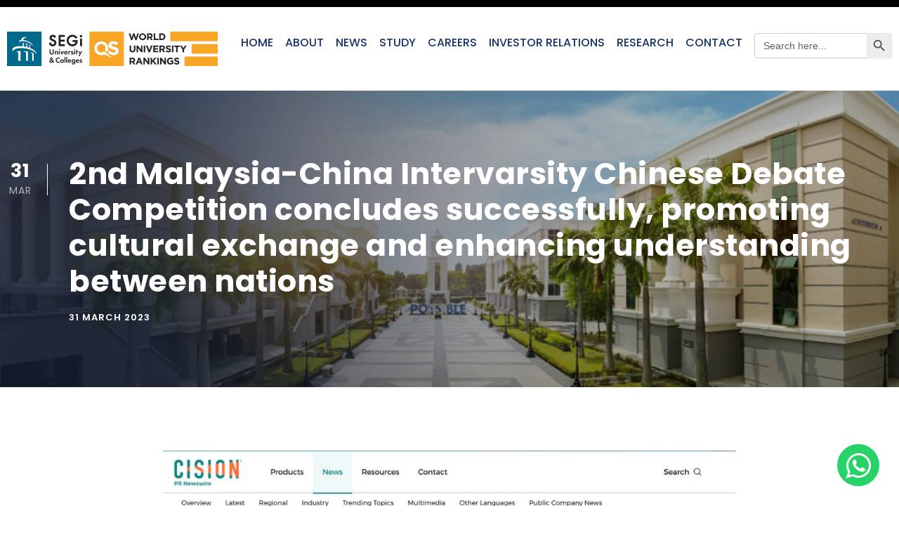

--- FILE ---
content_type: text/html; charset=UTF-8
request_url: https://www.segi.edu.my/2nd-malaysia-china-intervarsity-chinese-debate-competition-concludes-successfully-promoting-cultural-exchange-and-enhancing-understanding-between-nations/
body_size: 21333
content:
<!DOCTYPE html>
<html lang="en-GB" class="no-js">
<head>
	<meta charset="UTF-8">
	<meta name="viewport" content="width=device-width, initial-scale=1">
	<link rel="profile" href="http://gmpg.org/xfn/11">
	<link rel="pingback" href="https://www.segi.edu.my/xmlrpc.php">
	<title>2nd Malaysia-China Intervarsity Chinese Debate Competition concludes successfully, promoting cultural exchange and enhancing understanding between nations &#8211; SEGi University &amp; Colleges</title>
		<style type="text/css">
					.heateor_sss_button_instagram span.heateor_sss_svg,a.heateor_sss_instagram span.heateor_sss_svg{background:radial-gradient(circle at 30% 107%,#fdf497 0,#fdf497 5%,#fd5949 45%,#d6249f 60%,#285aeb 90%)}
											.heateor_sss_horizontal_sharing .heateor_sss_svg,.heateor_sss_standard_follow_icons_container .heateor_sss_svg{
							color: #fff;
						border-width: 0px;
			border-style: solid;
			border-color: transparent;
		}
					.heateor_sss_horizontal_sharing .heateorSssTCBackground{
				color:#666;
			}
					.heateor_sss_horizontal_sharing span.heateor_sss_svg:hover,.heateor_sss_standard_follow_icons_container span.heateor_sss_svg:hover{
						border-color: transparent;
		}
		.heateor_sss_vertical_sharing span.heateor_sss_svg,.heateor_sss_floating_follow_icons_container span.heateor_sss_svg{
							color: #fff;
						border-width: 0px;
			border-style: solid;
			border-color: transparent;
		}
				.heateor_sss_vertical_sharing .heateorSssTCBackground{
			color:#666;
		}
						.heateor_sss_vertical_sharing span.heateor_sss_svg:hover,.heateor_sss_floating_follow_icons_container span.heateor_sss_svg:hover{
						border-color: transparent;
		}
		@media screen and (max-width:783px) {.heateor_sss_vertical_sharing{display:none!important}}div.heateor_sss_sharing_title{text-align:center}div.heateor_sss_sharing_ul{width:100%;text-align:center;}div.heateor_sss_horizontal_sharing div.heateor_sss_sharing_ul a{float:none!important;display:inline-block;}		</style>
		<meta name='robots' content='max-image-preview:large' />

		<!-- Meta Tag Manager -->
		<meta name="facebook-domain-verification" content="0dqtfiv2l9mkuu6a408g0w3fat0sii" />
		<!-- / Meta Tag Manager -->
<link rel='dns-prefetch' href='//www.google.com' />
<link rel='dns-prefetch' href='//fonts.googleapis.com' />
<link rel='dns-prefetch' href='//s.w.org' />
<link rel="alternate" type="application/rss+xml" title="SEGi University &amp; Colleges &raquo; Feed" href="https://www.segi.edu.my/feed/" />
<link rel="alternate" type="application/rss+xml" title="SEGi University &amp; Colleges &raquo; Comments Feed" href="https://www.segi.edu.my/comments/feed/" />
<link rel="alternate" type="text/calendar" title="SEGi University &amp; Colleges &raquo; iCal Feed" href="https://www.segi.edu.my/events/?ical=1" />
		<script type="text/javascript">
			window._wpemojiSettings = {"baseUrl":"https:\/\/s.w.org\/images\/core\/emoji\/13.0.1\/72x72\/","ext":".png","svgUrl":"https:\/\/s.w.org\/images\/core\/emoji\/13.0.1\/svg\/","svgExt":".svg","source":{"concatemoji":"https:\/\/www.segi.edu.my\/wp-includes\/js\/wp-emoji-release.min.js?ver=5.7.14"}};
			!function(e,a,t){var n,r,o,i=a.createElement("canvas"),p=i.getContext&&i.getContext("2d");function s(e,t){var a=String.fromCharCode;p.clearRect(0,0,i.width,i.height),p.fillText(a.apply(this,e),0,0);e=i.toDataURL();return p.clearRect(0,0,i.width,i.height),p.fillText(a.apply(this,t),0,0),e===i.toDataURL()}function c(e){var t=a.createElement("script");t.src=e,t.defer=t.type="text/javascript",a.getElementsByTagName("head")[0].appendChild(t)}for(o=Array("flag","emoji"),t.supports={everything:!0,everythingExceptFlag:!0},r=0;r<o.length;r++)t.supports[o[r]]=function(e){if(!p||!p.fillText)return!1;switch(p.textBaseline="top",p.font="600 32px Arial",e){case"flag":return s([127987,65039,8205,9895,65039],[127987,65039,8203,9895,65039])?!1:!s([55356,56826,55356,56819],[55356,56826,8203,55356,56819])&&!s([55356,57332,56128,56423,56128,56418,56128,56421,56128,56430,56128,56423,56128,56447],[55356,57332,8203,56128,56423,8203,56128,56418,8203,56128,56421,8203,56128,56430,8203,56128,56423,8203,56128,56447]);case"emoji":return!s([55357,56424,8205,55356,57212],[55357,56424,8203,55356,57212])}return!1}(o[r]),t.supports.everything=t.supports.everything&&t.supports[o[r]],"flag"!==o[r]&&(t.supports.everythingExceptFlag=t.supports.everythingExceptFlag&&t.supports[o[r]]);t.supports.everythingExceptFlag=t.supports.everythingExceptFlag&&!t.supports.flag,t.DOMReady=!1,t.readyCallback=function(){t.DOMReady=!0},t.supports.everything||(n=function(){t.readyCallback()},a.addEventListener?(a.addEventListener("DOMContentLoaded",n,!1),e.addEventListener("load",n,!1)):(e.attachEvent("onload",n),a.attachEvent("onreadystatechange",function(){"complete"===a.readyState&&t.readyCallback()})),(n=t.source||{}).concatemoji?c(n.concatemoji):n.wpemoji&&n.twemoji&&(c(n.twemoji),c(n.wpemoji)))}(window,document,window._wpemojiSettings);
		</script>
		<style type="text/css">
img.wp-smiley,
img.emoji {
	display: inline !important;
	border: none !important;
	box-shadow: none !important;
	height: 1em !important;
	width: 1em !important;
	margin: 0 .07em !important;
	vertical-align: -0.1em !important;
	background: none !important;
	padding: 0 !important;
}
</style>
			<style type="text/css">
			#wpadminbar #wp-admin-bar-my-networks > .ab-item:first-child:before {
				content: "\f325";
				top: 3px;
			}
		</style>
		<link rel='stylesheet' id='slickmap.css-css'  href='https://www.segi.edu.my/wp-content/plugins/slick-sitemap//slickmap.css?ver=5.7.14' type='text/css' media='all' />
<link rel='stylesheet' id='sby_styles-css'  href='https://www.segi.edu.my/wp-content/plugins/feeds-for-youtube/css/sb-youtube.min.css?ver=1.4.4' type='text/css' media='all' />
<link rel='stylesheet' id='wp-event-manager-frontend-css'  href='https://www.segi.edu.my/wp-content/plugins/wp-event-manager/assets/css/frontend.min.css?ver=5.7.14' type='text/css' media='all' />
<link rel='stylesheet' id='wp-event-manager-jquery-ui-daterangepicker-css'  href='https://www.segi.edu.my/wp-content/plugins/wp-event-manager/assets/js/jquery-ui-daterangepicker/jquery.comiseo.daterangepicker.css?ver=5.7.14' type='text/css' media='all' />
<link rel='stylesheet' id='wp-event-manager-jquery-ui-daterangepicker-style-css'  href='https://www.segi.edu.my/wp-content/plugins/wp-event-manager/assets/js/jquery-ui-daterangepicker/styles.css?ver=5.7.14' type='text/css' media='all' />
<link rel='stylesheet' id='wp-event-manager-jquery-ui-css-css'  href='https://www.segi.edu.my/wp-content/plugins/wp-event-manager/assets/js/jquery-ui/jquery-ui.css?ver=5.7.14' type='text/css' media='all' />
<link rel='stylesheet' id='wp-event-manager-grid-style-css'  href='https://www.segi.edu.my/wp-content/plugins/wp-event-manager/assets/css/wpem-grid.min.css?ver=5.7.14' type='text/css' media='all' />
<link rel='stylesheet' id='wp-event-manager-font-style-css'  href='https://www.segi.edu.my/wp-content/plugins/wp-event-manager/assets/fonts/style.css?ver=5.7.14' type='text/css' media='all' />
<link rel='stylesheet' id='wp-event-manager-calendar-frontend-css'  href='https://www.segi.edu.my/wp-content/plugins/wp-event-manager-calendar/assets/css/frontend.min.css?ver=5.7.14' type='text/css' media='all' />
<link rel='stylesheet' id='hfe-widgets-style-css'  href='https://www.segi.edu.my/wp-content/plugins/header-footer-elementor/inc/widgets-css/frontend.css?ver=1.6.34' type='text/css' media='all' />
<link rel='stylesheet' id='wp-block-library-css'  href='https://www.segi.edu.my/wp-includes/css/dist/block-library/style.min.css?ver=5.7.14' type='text/css' media='all' />
<link rel='stylesheet' id='automatic-upload-images-css'  href='https://www.segi.edu.my/wp-content/plugins/automatic-upload-images/public/css/automatic-upload-images-public.css?ver=1.0.0' type='text/css' media='all' />
<link rel='stylesheet' id='contact-form-7-css'  href='https://www.segi.edu.my/wp-content/plugins/contact-form-7/includes/css/styles.css?ver=5.5.6' type='text/css' media='all' />
<style id='contact-form-7-inline-css' type='text/css'>
.wpcf7 .wpcf7-recaptcha iframe {margin-bottom: 0;}.wpcf7 .wpcf7-recaptcha[data-align="center"] > div {margin: 0 auto;}.wpcf7 .wpcf7-recaptcha[data-align="right"] > div {margin: 0 0 0 auto;}
</style>
<link rel='stylesheet' id='embedpress-style-css'  href='https://www.segi.edu.my/wp-content/plugins/embedpress/assets/css/embedpress.css?ver=4.2.9' type='text/css' media='all' />
<link rel='stylesheet' id='name-directory-style-css'  href='https://www.segi.edu.my/wp-content/plugins/name-directory/name_directory.css?ver=5.7.14' type='text/css' media='all' />
<link rel='stylesheet' id='pafe-extension-style-free-css'  href='https://www.segi.edu.my/wp-content/plugins/piotnet-addons-for-elementor/assets/css/minify/extension.min.css?ver=2.4.29' type='text/css' media='all' />
<link rel='stylesheet' id='spam-protect-for-contact-form7-css'  href='https://www.segi.edu.my/wp-content/plugins/wp-contact-form-7-spam-blocker/frontend/css/spam-protect-for-contact-form7.css?ver=1.0.0' type='text/css' media='all' />
<link rel='stylesheet' id='wp-event-manager-jquery-timepicker-css-css'  href='https://www.segi.edu.my/wp-content/plugins/wp-event-manager/assets/js/jquery-timepicker/jquery.timepicker.min.css?ver=5.7.14' type='text/css' media='all' />
<link rel='stylesheet' id='awsm-jobs-general-css'  href='https://www.segi.edu.my/wp-content/plugins/wp-job-openings/assets/css/general.min.css?ver=3.1.0' type='text/css' media='all' />
<link rel='stylesheet' id='awsm-jobs-style-css'  href='https://www.segi.edu.my/wp-content/plugins/wp-job-openings/assets/css/style.min.css?ver=3.1.0' type='text/css' media='all' />
<link rel='stylesheet' id='wpcf7-redirect-script-frontend-css'  href='https://www.segi.edu.my/wp-content/plugins/wpcf7-redirect/build/css/wpcf7-redirect-frontend.min.css?ver=5.7.14' type='text/css' media='all' />
<link rel='stylesheet' id='gdlr-core-google-font-css'  href='https://fonts.googleapis.com/css?family=Poppins%3A100%2C100italic%2C200%2C200italic%2C300%2C300italic%2Cregular%2Citalic%2C500%2C500italic%2C600%2C600italic%2C700%2C700italic%2C800%2C800italic%2C900%2C900italic%7CABeeZee%3Aregular%2Citalic&#038;subset=devanagari%2Clatin%2Clatin-ext&#038;ver=5.7.14' type='text/css' media='all' />
<link rel='stylesheet' id='font-awesome-css'  href='https://www.segi.edu.my/wp-content/plugins/elementor/assets/lib/font-awesome/css/font-awesome.min.css?ver=4.7.0' type='text/css' media='all' />
<link rel='stylesheet' id='elegant-font-css'  href='https://www.segi.edu.my/wp-content/plugins/goodlayers-core/plugins/elegant/elegant-font.css?ver=5.7.14' type='text/css' media='all' />
<link rel='stylesheet' id='gdlr-core-plugin-css'  href='https://www.segi.edu.my/wp-content/plugins/goodlayers-core/plugins/style.css?ver=1764750869' type='text/css' media='all' />
<link rel='stylesheet' id='gdlr-core-page-builder-css'  href='https://www.segi.edu.my/wp-content/plugins/goodlayers-core/include/css/page-builder.css?ver=5.7.14' type='text/css' media='all' />
<link rel='stylesheet' id='rs-plugin-settings-css'  href='https://www.segi.edu.my/wp-content/plugins/revslider/public/assets/css/rs6.css?ver=6.2.22' type='text/css' media='all' />
<style id='rs-plugin-settings-inline-css' type='text/css'>
#rs-demo-id {}
</style>
<link rel='stylesheet' id='wp-event-manager-calendar-day-view-css'  href='https://www.segi.edu.my/wp-content/plugins/wp-event-manager-calendar/assets/css/day-view.css?ver=5.7.14' type='text/css' media='all' />
<link rel='stylesheet' id='ivory-search-styles-css'  href='https://www.segi.edu.my/wp-content/plugins/add-search-to-menu/public/css/ivory-search.min.css?ver=5.5.11' type='text/css' media='all' />
<link rel='stylesheet' id='hfe-style-css'  href='https://www.segi.edu.my/wp-content/plugins/header-footer-elementor/assets/css/header-footer-elementor.css?ver=1.6.34' type='text/css' media='all' />
<link rel='stylesheet' id='elementor-icons-css'  href='https://www.segi.edu.my/wp-content/plugins/elementor/assets/lib/eicons/css/elementor-icons.min.css?ver=5.16.0' type='text/css' media='all' />
<link rel='stylesheet' id='elementor-frontend-css'  href='https://www.segi.edu.my/wp-content/plugins/elementor/assets/css/frontend-lite.min.css?ver=3.8.1' type='text/css' media='all' />
<link rel='stylesheet' id='elementor-post-19152-css'  href='https://www.segi.edu.my/wp-content/uploads/elementor/css/post-19152.css?ver=1713431034' type='text/css' media='all' />
<link rel='stylesheet' id='wpdt-elementor-widget-font-css'  href='https://www.segi.edu.my/wp-content/plugins/wpdatatables/integrations/page_builders/elementor/css/style.css?ver=2.1.51' type='text/css' media='all' />
<link rel='stylesheet' id='elementor-global-css'  href='https://www.segi.edu.my/wp-content/uploads/elementor/css/global.css?ver=1713431035' type='text/css' media='all' />
<link rel='stylesheet' id='megamenu-css'  href='https://www.segi.edu.my/wp-content/uploads/maxmegamenu/style.css?ver=9ba8de' type='text/css' media='all' />
<link rel='stylesheet' id='dashicons-css'  href='https://www.segi.edu.my/wp-includes/css/dashicons.min.css?ver=5.7.14' type='text/css' media='all' />
<link rel='stylesheet' id='tablepress-default-css'  href='https://www.segi.edu.my/wp-content/plugins/tablepress/css/default.min.css?ver=1.14' type='text/css' media='all' />
<link rel='stylesheet' id='heateor_sss_frontend_css-css'  href='https://www.segi.edu.my/wp-content/plugins/sassy-social-share/public/css/sassy-social-share-public.css?ver=3.3.38' type='text/css' media='all' />
<link rel='stylesheet' id='wpgmp-frontend_css-css'  href='https://www.segi.edu.my/wp-content/plugins/wp-google-map-plugin/assets/css/frontend.css?ver=5.7.14' type='text/css' media='all' />
<link rel='stylesheet' id='kingster-style-core-css'  href='https://www.segi.edu.my/wp-content/themes/kingster/css/style-core.css?ver=5.7.14' type='text/css' media='all' />
<link rel='stylesheet' id='kingster-custom-style-css'  href='https://www.segi.edu.my/wp-content/uploads/kingster-style-custom.css?1764750467&#038;ver=5.7.14' type='text/css' media='all' />
<link rel='stylesheet' id='cf7cf-style-css'  href='https://www.segi.edu.my/wp-content/plugins/cf7-conditional-fields/style.css?ver=2.6.2' type='text/css' media='all' />
<link rel='stylesheet' id='popupaoc-public-style-css'  href='https://www.segi.edu.my/wp-content/plugins/popup-anything-on-click/assets/css/popupaoc-public.css?ver=2.1.7' type='text/css' media='all' />
<link rel='stylesheet' id='eael-general-css'  href='https://www.segi.edu.my/wp-content/plugins/essential-addons-for-elementor-lite/assets/front-end/css/view/general.min.css?ver=6.2.0' type='text/css' media='all' />
<link rel='stylesheet' id='google-fonts-1-css'  href='https://fonts.googleapis.com/css?family=Inter%3A100%2C100italic%2C200%2C200italic%2C300%2C300italic%2C400%2C400italic%2C500%2C500italic%2C600%2C600italic%2C700%2C700italic%2C800%2C800italic%2C900%2C900italic%7CWork+Sans%3A100%2C100italic%2C200%2C200italic%2C300%2C300italic%2C400%2C400italic%2C500%2C500italic%2C600%2C600italic%2C700%2C700italic%2C800%2C800italic%2C900%2C900italic&#038;display=auto&#038;ver=5.7.14' type='text/css' media='all' />
<script type='text/javascript' src='https://www.segi.edu.my/wp-includes/js/jquery/jquery.min.js?ver=3.5.1' id='jquery-core-js'></script>
<script type='text/javascript' src='https://www.segi.edu.my/wp-includes/js/jquery/jquery-migrate.min.js?ver=3.3.2' id='jquery-migrate-js'></script>
<script type='text/javascript' src='https://www.segi.edu.my/wp-content/plugins/automatic-upload-images/public/js/automatic-upload-images-public.js?ver=1.0.0' id='automatic-upload-images-js'></script>
<script type='text/javascript' src='https://www.segi.edu.my/wp-content/plugins/piotnet-addons-for-elementor/assets/js/minify/extension.min.js?ver=2.4.29' id='pafe-extension-free-js'></script>
<script type='text/javascript' src='https://www.segi.edu.my/wp-content/plugins/wp-contact-form-7-spam-blocker/frontend/js/spam-protect-for-contact-form7.js?ver=1.0.0' id='spam-protect-for-contact-form7-js'></script>
<script type='text/javascript' src='https://www.segi.edu.my/wp-content/plugins/revslider/public/assets/js/rbtools.min.js?ver=6.2.22' id='tp-tools-js'></script>
<script type='text/javascript' src='https://www.segi.edu.my/wp-content/plugins/revslider/public/assets/js/rs6.min.js?ver=6.2.22' id='revmin-js'></script>
<script type='text/javascript' id='ajax-script-js-extra'>
/* <![CDATA[ */
var custom_object = {"ajax_url":"https:\/\/www.segi.edu.my\/wp-admin\/admin-ajax.php"};
/* ]]> */
</script>
<script type='text/javascript' src='https://www.segi.edu.my/wp-content/themes/kingster/js/custom.js?ver=5.7.14' id='ajax-script-js'></script>
<!--[if lt IE 9]>
<script type='text/javascript' src='https://www.segi.edu.my/wp-content/themes/kingster/js/html5.js?ver=5.7.14' id='kingster-html5js-js'></script>
<![endif]-->
<script type='text/javascript' src='https://www.segi.edu.my/wp-content/themes/kingster/learnpress/kingster-learnpress.js?ver=5.7.14' id='kingster-learnpress-js'></script>
<script type='text/javascript' src='https://www.segi.edu.my/wp-content/sedlex/inline_scripts/b59d8d976699de540ba10d45d0c9e2b7902358d8.js?ver=20251206' id='sedlex_scripts-js'></script>
<link rel="https://api.w.org/" href="https://www.segi.edu.my/wp-json/" /><link rel="alternate" type="application/json" href="https://www.segi.edu.my/wp-json/wp/v2/posts/29260" /><link rel="EditURI" type="application/rsd+xml" title="RSD" href="https://www.segi.edu.my/xmlrpc.php?rsd" />
<link rel="wlwmanifest" type="application/wlwmanifest+xml" href="https://www.segi.edu.my/wp-includes/wlwmanifest.xml" /> 
<meta name="generator" content="WordPress 5.7.14" />
<link rel="canonical" href="https://www.segi.edu.my/2nd-malaysia-china-intervarsity-chinese-debate-competition-concludes-successfully-promoting-cultural-exchange-and-enhancing-understanding-between-nations/" />
<link rel='shortlink' href='https://www.segi.edu.my/?p=29260' />
<!-- start Simple Custom CSS and JS -->
<style type="text/css">
iframe#tidio-chat > iframe#tidio-chat-code > div.drag-active-wrapper textarea#new-message-textarea {
	display: none !important;
}

button.material-icons.emoji-switch.ripple {
	display: none !important;
}

/*.gdlr-core-image-overlay.gdlr-core-gallery-image-overlay .gdlr-core-image-overlay-title
{
  color: red;
} */
/* Rev: 26 Aug 2025 - https://www.segi.edu.my/dmeh/ - Deans (Name & Title) */
.gdlr-core-image-overlay.gdlr-core-gallery-image-overlay .gdlr-core-image-overlay-title {
    color: #000;
    font-weight: bold;
    background-color: #ddd;
    margin-left: 10vh;
    margin-right: 10vh; /* Rev: 11 Oct 2025 - Fix imbalance photo/caption */
    padding-top: 0.5vh;
    padding-left: 5vh;
    padding-right: 5vh; 
    text-align: center;
    letter-spacing: 0.1px;
    line-height:18px;
}

/*
.gdlr-core-image-overlay .gdlr-core-gallery-image-overlay .gdlr-core-image-overlay-title
 {
    font-size: 15px;
    display: block;
    letter-spacing: 2px;
    text-transform: uppercase;
    
} */
.gdlr-core-image-overlay.gdlr-core-gallery-image-overlay .gdlr-core-image-overlay-caption {
    color: #000;
    font-weight: bold;
    background-color: #ddd;
    margin-left: 10vh;
    margin-right: 10vh; /* Rev: 11 Oct 2025 - Fix imbalance photo/caption */
    padding-left: 5vh;
    padding-right: 5vh;
    text-align: center;
}
.gdlr-core-image-overlay.gdlr-core-gallery-image-overlay .gdlr-core-image-overlay-caption {
    font-size: 15px;
    display: block;
    margin-top: 4px;
    font-style: italic;
}


</style>
<!-- end Simple Custom CSS and JS -->

<script type="text/javascript" src='//www.segi.edu.my/wp-content/uploads/custom-css-js/12365.js?v=252'></script>
<style id='event_manager_colors'>
.event-type.term-217270, .event-type.appearance-or-signing { background-color:  !important; color: !important  } 
.event-style-color.appearance-or-signing{border-left-color: !important; } 
.event-type.term-217271, .event-type.attraction { background-color:  !important; color: !important  } 
.event-style-color.attraction{border-left-color: !important; } 
.event-type.term-217272, .event-type.camp-trip-or-retreat { background-color:  !important; color: !important  } 
.event-style-color.camp-trip-or-retreat{border-left-color: !important; } 
.event-type.term-217273, .event-type.class-training-or-workshop { background-color:  !important; color: !important  } 
.event-style-color.class-training-or-workshop{border-left-color: !important; } 
.event-type.term-217274, .event-type.concert-or-performance { background-color:  !important; color: !important  } 
.event-style-color.concert-or-performance{border-left-color: !important; } 
.event-type.term-217275, .event-type.conference { background-color:  !important; color: !important  } 
.event-style-color.conference{border-left-color: !important; } 
.event-type.term-217276, .event-type.convention { background-color:  !important; color: !important  } 
.event-style-color.convention{border-left-color: !important; } 
.event-type.term-217277, .event-type.dinner-or-gala { background-color:  !important; color: !important  } 
.event-style-color.dinner-or-gala{border-left-color: !important; } 
.event-type.term-217278, .event-type.festival-or-fair { background-color:  !important; color: !important  } 
.event-style-color.festival-or-fair{border-left-color: !important; } 
.event-type.term-217279, .event-type.game-or-competition { background-color:  !important; color: !important  } 
.event-style-color.game-or-competition{border-left-color: !important; } 
.event-type.term-217280, .event-type.meeting-or-networking-event { background-color:  !important; color: !important  } 
.event-style-color.meeting-or-networking-event{border-left-color: !important; } 
.event-type.term-217281, .event-type.other { background-color:  !important; color: !important  } 
.event-style-color.other{border-left-color: !important; } 
.event-type.term-217282, .event-type.party-or-social-gathering { background-color:  !important; color: !important  } 
.event-style-color.party-or-social-gathering{border-left-color: !important; } 
.event-type.term-217283, .event-type.race-or-endurance-event { background-color:  !important; color: !important  } 
.event-style-color.race-or-endurance-event{border-left-color: !important; } 
.event-type.term-217284, .event-type.rally { background-color:  !important; color: !important  } 
.event-style-color.rally{border-left-color: !important; } 
.event-type.term-217285, .event-type.screening { background-color:  !important; color: !important  } 
.event-style-color.screening{border-left-color: !important; } 
.event-type.term-217286, .event-type.seminar-or-talk { background-color:  !important; color: !important  } 
.event-style-color.seminar-or-talk{border-left-color: !important; } 
.event-type.term-217287, .event-type.tour { background-color:  !important; color: !important  } 
.event-style-color.tour{border-left-color: !important; } 
.event-type.term-217288, .event-type.tournament { background-color:  !important; color: !important  } 
.event-style-color.tournament{border-left-color: !important; } 
.event-type.term-217289, .event-type.tradeshow-consumer-show-or-expo { background-color:  !important; color: !important  } 
.event-style-color.tradeshow-consumer-show-or-expo{border-left-color: !important; } 
.event-category.term-217290, .event-category.business-professional { background-color:  !important; color: !important } 
.event-category.term-217291, .event-category.charity-causes { background-color:  !important; color: !important } 
.event-category.term-217292, .event-category.community-culture { background-color:  !important; color: !important } 
.event-category.term-217293, .event-category.family-education { background-color:  !important; color: !important } 
.event-category.term-217294, .event-category.fashion-beauty { background-color:  !important; color: !important } 
.event-category.term-217295, .event-category.film-media-entertainment { background-color:  !important; color: !important } 
.event-category.term-217296, .event-category.food-drink { background-color:  !important; color: !important } 
.event-category.term-217297, .event-category.game-or-competition { background-color:  !important; color: !important } 
.event-category.term-217298, .event-category.other { background-color:  !important; color: !important } 
.event-category.term-217299, .event-category.performing-visual-arts { background-color:  !important; color: !important } 
.event-category.term-217300, .event-category.science-technology { background-color:  !important; color: !important } 
.event-category.term-217301, .event-category.sports-fitness { background-color:  !important; color: !important } 
</style>
<meta name="tec-api-version" content="v1"><meta name="tec-api-origin" content="https://www.segi.edu.my"><link rel="alternate" href="https://www.segi.edu.my/wp-json/tribe/events/v1/" /><style type="text/css">.recentcomments a{display:inline !important;padding:0 !important;margin:0 !important;}</style><link rel="preconnect" href="//code.tidio.co"><meta name="generator" content="Powered by Slider Revolution 6.2.22 - responsive, Mobile-Friendly Slider Plugin for WordPress with comfortable drag and drop interface." />
<link rel="icon" href="https://www.segi.edu.my/wp-content/uploads/2021/05/cropped-favicon-32x32.png" sizes="32x32" />
<link rel="icon" href="https://www.segi.edu.my/wp-content/uploads/2021/05/cropped-favicon-192x192.png" sizes="192x192" />
<link rel="apple-touch-icon" href="https://www.segi.edu.my/wp-content/uploads/2021/05/cropped-favicon-180x180.png" />
<meta name="msapplication-TileImage" content="https://www.segi.edu.my/wp-content/uploads/2021/05/cropped-favicon-270x270.png" />
<script>(function($){
$(window).load(function(){
// find the hash in the URL and removes the #
var url_string = window.location.href; 
var url = new URL(url_string);
var et_hash = url.searchParams.get("filter");console.log(et_hash);

var et_filter = $( 'a.gdlr-core-filterer[data-ajax-value="' + et_hash + '"]' );
console.log(et_filter.text());
et_filter.click();
});
})(jQuery)</script><script type="text/javascript">function setREVStartSize(e){
			//window.requestAnimationFrame(function() {				 
				window.RSIW = window.RSIW===undefined ? window.innerWidth : window.RSIW;	
				window.RSIH = window.RSIH===undefined ? window.innerHeight : window.RSIH;	
				try {								
					var pw = document.getElementById(e.c).parentNode.offsetWidth,
						newh;
					pw = pw===0 || isNaN(pw) ? window.RSIW : pw;
					e.tabw = e.tabw===undefined ? 0 : parseInt(e.tabw);
					e.thumbw = e.thumbw===undefined ? 0 : parseInt(e.thumbw);
					e.tabh = e.tabh===undefined ? 0 : parseInt(e.tabh);
					e.thumbh = e.thumbh===undefined ? 0 : parseInt(e.thumbh);
					e.tabhide = e.tabhide===undefined ? 0 : parseInt(e.tabhide);
					e.thumbhide = e.thumbhide===undefined ? 0 : parseInt(e.thumbhide);
					e.mh = e.mh===undefined || e.mh=="" || e.mh==="auto" ? 0 : parseInt(e.mh,0);		
					if(e.layout==="fullscreen" || e.l==="fullscreen") 						
						newh = Math.max(e.mh,window.RSIH);					
					else{					
						e.gw = Array.isArray(e.gw) ? e.gw : [e.gw];
						for (var i in e.rl) if (e.gw[i]===undefined || e.gw[i]===0) e.gw[i] = e.gw[i-1];					
						e.gh = e.el===undefined || e.el==="" || (Array.isArray(e.el) && e.el.length==0)? e.gh : e.el;
						e.gh = Array.isArray(e.gh) ? e.gh : [e.gh];
						for (var i in e.rl) if (e.gh[i]===undefined || e.gh[i]===0) e.gh[i] = e.gh[i-1];
											
						var nl = new Array(e.rl.length),
							ix = 0,						
							sl;					
						e.tabw = e.tabhide>=pw ? 0 : e.tabw;
						e.thumbw = e.thumbhide>=pw ? 0 : e.thumbw;
						e.tabh = e.tabhide>=pw ? 0 : e.tabh;
						e.thumbh = e.thumbhide>=pw ? 0 : e.thumbh;					
						for (var i in e.rl) nl[i] = e.rl[i]<window.RSIW ? 0 : e.rl[i];
						sl = nl[0];									
						for (var i in nl) if (sl>nl[i] && nl[i]>0) { sl = nl[i]; ix=i;}															
						var m = pw>(e.gw[ix]+e.tabw+e.thumbw) ? 1 : (pw-(e.tabw+e.thumbw)) / (e.gw[ix]);					
						newh =  (e.gh[ix] * m) + (e.tabh + e.thumbh);
					}				
					if(window.rs_init_css===undefined) window.rs_init_css = document.head.appendChild(document.createElement("style"));					
					document.getElementById(e.c).height = newh+"px";
					window.rs_init_css.innerHTML += "#"+e.c+"_wrapper { height: "+newh+"px }";				
				} catch(e){
					console.log("Failure at Presize of Slider:" + e)
				}					   
			//});
		  };</script>
		<style type="text/css" id="wp-custom-css">
			/* .lang-item-zh {
	display: none;
} */

/* .lang-item-ms {
	display: none !important;
} */

/* Rev: 24 Sept 2025 - TRY remove black at the left side when screen is responsive --> 714 x 665 pixel */
@media only screen and (max-width: 767px) {
    .gdlr-core-pbf-wrapper-full-no-space {
        max-width: 100%;
    }
}


.current-lang {
	display: none !important;
}

#promise-segi .gdlr-core-tab-item-wrap .gdlr-core-tab-item-title-wrap {
    background: #fff;
}

table tr td ul li {
    text-align: left;
}
table tr td p {
    text-align: left;
    padding-left: 10px;
}
.programme-icon-css{
    vertical-align: middle;
    display: inline-block;
    margin: 0;
    height: auto;
    padding-right: 20px;
	width:40px;
}

.wpcf7 form.invalid .wpcf7-response-output, .wpcf7 form.unaccepted .wpcf7-response-output {
    background: #ffb900;
    color: #fff;
}

.wpcf7 form.sent .wpcf7-response-output {
	background: #46b450;
	color: #fff;
}

.wpcf7-form-control-wrap.recaptcha span.wpcf7-not-valid-tip {
	padding: 5px;
	background: red;
	color: #fff;
}

span.wpcf7-not-valid-tip {
	background: red !important;
	width: fit-content;
	padding: 3px;
	margin-top: 3px;
	color: #fff !important;
}

#comments {
	display: none;
}

.gdlr-core-portfolio-item .gdlr-core-portfolio-read-more {
	font-size: 13px;
	color: #7b7b7b;
	
}

.kingster-navigation .sf-menu > li {
	padding-right: 15px;
	padding-left: 15px;
}

@media only screen and (max-width: 768px) {
	.g-recaptcha {
		transform: scale(0.77);
    -webkit-transform: scale(0.77);
    transform-origin: 0 0;
    -webkit-transform-origin: 0 0;
	}
	
	body.single-post .kingster-content-area {
		padding-top: 20px;
		padding-bottom: 20px;
	}
	
	#tribe-events-pg-template, .tribe-events-pg-template {
		padding-top: 20px;
		padding-bottom: 0px;
	}
	
	.gdlr-core-course-search-page {
    padding-top: 20px;
    padding-bottom: 0px;
	}
	
	.gdlr-core-course-info-item .gdlr-core-course-info-item-inner {
		padding: 10px;
	}
	
	.kingster-content-area {
		padding-top: 20px;
    padding-bottom: 0px;
	}
	
	.kingster-footer-wrapper,
	.kingster-copyright-container {
		padding-top: 20px;
		padding-bottom: 10px;
	}
}

/* start: slider */

@media only screen and (max-width: 1899px) and (min-width: 1500px) {
	rs-module-wrap, rs-module {
		height: 900px !important;
	}
	rs-slide rs-layer-wrap {
		position: initial !important;
	}
}

@media only screen and (min-width: 1900px) {
	rs-module-wrap, rs-module {
		height: 1000px !important;
	}
	rs-slide rs-layer-wrap {
		position: initial !important;
	}
}

/* end: slider */

@media only screen and (max-width: 767px) {
	.kingster-mobile-header-wrap {
		display: block !important;
	}
	
	.kingster-header-wrap.kingster-header-style-plain, .kingster-header-wrap.kingster-header-style-bar, .kingster-navigation-bar-wrap, .kingster-header-background-transparent, .kingster-header-boxed-wrap, .kingster-header-side-nav, .kingster-header-transparent-substitute, .kingster-sticky-navigation{
		display: none !important;
	}
	
	.kingster-body h1 {
    font-size: 26px !important;
	}
}

@media only screen and (min-width: 768px) {
	.kingster-header-wrap.kingster-header-style-plain, .kingster-header-wrap.kingster-header-style-bar, .kingster-navigation-bar-wrap, .kingster-header-background-transparent, .kingster-header-boxed-wrap, .kingster-header-side-nav, .kingster-header-transparent-substitute, .kingster-sticky-navigation{
		display: block !important;
	}
	
	.kingster-mobile-header-wrap {
		display: none !important;
	}
}
/* 23Nov2022 - padding t l+r b */
.gdlr-core-style-blog-full-with-frame .gdlr-core-blog-full-frame {
    padding: 0px 50px 5px;
    position: relative;
	border-bottom: 1px dotted #D8D8D8;
		
}
/* 9-10Feb2023 - padding tlrb - alter distance between each main menu item for eg. HOME - ABOUT - NEWS STUDY - CAREERS - INVESTOR RELATIONS - ALUMNI - CONTACT -EN */
.kingster-navigation .sf-menu > li {
    padding-right: 8px;
	padding-left: 9px;
    /*padding-left: 8px; */
}
/* 17Aug2023 - PTPTNxtra */
input.paynothing-form {
	background-color: #E0C0C0; 	
	border-style: solid;
	border-width: 1px; 
	border-radius: 2px;
	height: 40px; 
	width: 70%; 
	color:#4F0505; 
}
select.paynothing-form {
	background-color: #E0C0C0; 	
	border-style: solid;
	border-width: 1px; 
	border-radius: 2px;
	height: 40px; 
	width: 70%; 
	color:#4F0505; 
}
/* Rev: 14May2024 */
.kingster-copyright-wrapper {
	left:0px;
  max-width: 100%;
	padding-left: 0px;
	padding-right: 0px;
	margin-left: 0px;
	margin-right: 0px;
}
.kingster-copyright-container {
	left:0px;
  max-width: 100%;
	padding: 0px;
	margin-left: 0px;
	margin-right: 0px;
}
.kingster-copyright-text {
	left:0px;
  max-width: calc(100%)+20px;
	padding-left: 0px;
	padding-right: 0px;
	margin-left: -20px;
	margin-right: -20px;
}
// Rev: 12June2024
.responsive-embed-container {
 background-color:blue;
}

		</style>
		<style type="text/css">/** Mega Menu CSS: fs **/</style>
			<style type="text/css" media="screen">
			/* Ivory search custom CSS code */
			/* AJAX form with DEFAULT menu search form style*/
/* Original working */ 
#is-search-input-19509 { width:  160px;  border-radius: 5px 0px 0px 5px; }  /* tblr */





/* Default form */
/*.kingster-body input[type="submit"] { padding: 1px; height: 22px; width: 55px; left-margin: -10px; font-weight: normal; border: none; background-color: #999; }
.search-field { width: 80px; font-size: 12px; height:100px; } */ 

			</style>
		</head>

<body class="post-template-default single single-post postid-29260 single-format-standard gdlr-core-body tribe-no-js page-template-var-www-html-uat-wp-content-themes-kingster-page-php kingster ehf-template-kingster ehf-stylesheet-kingster kingster-body kingster-body-front kingster-full  kingster-with-sticky-navigation  kingster-blog-style-1  kingster-blockquote-style-1 gdlr-core-link-to-lightbox elementor-default elementor-kit-19152">
<div class="kingster-mobile-header-wrap" ><div class="kingster-top-bar" ><div class="kingster-top-bar-background" ></div><div class="kingster-top-bar-container kingster-top-bar-full " ><div class="kingster-top-bar-container-inner clearfix" ><div class="kingster-top-bar-right kingster-item-pdlr"><div class="kingster-top-bar-right-social" ></div></div></div></div></div><div class="kingster-mobile-header kingster-header-background kingster-style-slide kingster-sticky-mobile-navigation " id="kingster-mobile-header" ><div class="kingster-mobile-header-container kingster-container clearfix" ><div class="kingster-logo  kingster-item-pdlr"><div class="kingster-logo-inner"><a class="" href="https://www.segi.edu.my/" ><img  src="https://www.segi.edu.my/wp-content/uploads/2025/06/Group-header-logo-1_600x98.png" width="600" height="98"  srcset="https://www.segi.edu.my/wp-content/uploads/2025/06/Group-header-logo-1_600x98-400x65.png 400w, https://www.segi.edu.my/wp-content/uploads/2025/06/Group-header-logo-1_600x98.png 600w"  sizes="(max-width: 767px) 100vw, (max-width: 1150px) 100vw, 1150px"  alt=""  /></a></div></div><div class="kingster-mobile-menu-right" ><div class="kingster-mobile-menu" ><a class="kingster-mm-menu-button kingster-mobile-menu-button kingster-mobile-button-hamburger" href="#kingster-mobile-menu" ><span></span></a><div class="kingster-mm-menu-wrap kingster-navigation-font" id="kingster-mobile-menu" data-slide="right" ><ul id="menu-home-page-menu" class="m-menu"><li class="menu-item menu-item-type-custom menu-item-object-custom menu-item-home menu-item-990873"><a href="https://www.segi.edu.my" data-ps2id-api="true">HOME</a></li>
<li class="menu-item menu-item-type-custom menu-item-object-custom menu-item-has-children menu-item-991372"><a href="https://www.segi.edu.my/about-us/" data-ps2id-api="true">ABOUT</a>
<ul class="sub-menu">
	<li class="menu-item menu-item-type-custom menu-item-object-custom menu-item-8146"><a href="https://www.segi.edu.my/our-leadership/" data-ps2id-api="true">ORGANISATION</a></li>
	<li class="menu-item menu-item-type-custom menu-item-object-custom menu-item-8145"><a href="https://www.segi.edu.my/about-us#mission-vision" data-ps2id-api="true">MISSION, VISION &#038; BRAND PROMISE</a></li>
	<li class="menu-item menu-item-type-custom menu-item-object-custom menu-item-8147"><a target="_blank" rel="noopener" href="https://www.segi.edu.my/wp-content/uploads/2025/07/Ranking-Recognition.pdf" data-ps2id-api="true">RANKING &#038; RECOGNITION</a></li>
	<li class="menu-item menu-item-type-custom menu-item-object-custom menu-item-991373"><a href="https://www.segi.edu.my/terms-of-reference/" data-ps2id-api="true">TERMS OF REFERENCE</a></li>
	<li class="menu-item menu-item-type-custom menu-item-object-custom menu-item-991374"><a href="https://www.segi.edu.my/policies/" data-ps2id-api="true">POLICIES</a></li>
	<li class="menu-item menu-item-type-custom menu-item-object-custom menu-item-8151"><a href="https://www.segi.edu.my/industry/" data-ps2id-api="true">INDUSTRY</a></li>
</ul>
</li>
<li class="menu-item menu-item-type-custom menu-item-object-custom menu-item-has-children menu-item-991386"><a href="#" data-ps2id-api="true">NEWS</a>
<ul class="sub-menu">
	<li class="menu-item menu-item-type-custom menu-item-object-custom menu-item-has-children menu-item-991387"><a href="https://new.segi.edu.my/news/" data-ps2id-api="true">NEWS</a>
	<ul class="sub-menu">
		<li class="menu-item menu-item-type-custom menu-item-object-custom menu-item-has-children menu-item-991375"><a href="#" data-ps2id-api="true">BROWSE NEWS BY SUBJECT AREAS</a>
		<ul class="sub-menu">
			<li class="menu-item menu-item-type-custom menu-item-object-custom menu-item-29741"><a href="https://new.segi.edu.my/category/academic-research-excellence/" data-ps2id-api="true">ACCOUNTING AND FINANCE</a></li>
			<li class="menu-item menu-item-type-custom menu-item-object-custom menu-item-29730"><a href="https://new.segi.edu.my/category/architecture-built-environment/" data-ps2id-api="true">ARCHITECTURE / BUILT ENVIRONMENT</a></li>
			<li class="menu-item menu-item-type-custom menu-item-object-custom menu-item-29731"><a href="https://new.segi.edu.my/category/art-and-design/" data-ps2id-api="true">ART &#038; DESIGN</a></li>
			<li class="menu-item menu-item-type-custom menu-item-object-custom menu-item-29742"><a href="https://new.segi.edu.my/category/business-and-management-studies/" data-ps2id-api="true">BUSINESS &#038; MANAGEMENT STUDIES</a></li>
			<li class="menu-item menu-item-type-custom menu-item-object-custom menu-item-29743"><a href="https://new.segi.edu.my/category/communication-and-media-studies/" data-ps2id-api="true">COMMUNICATION &#038; MEDIA STUDIES</a></li>
			<li class="menu-item menu-item-type-custom menu-item-object-custom menu-item-29736"><a href="https://new.segi.edu.my/category/computer-science-and-information-systems/" data-ps2id-api="true">COMPUTER SCIENCE &#038; INFORMATION SYSTEMS</a></li>
			<li class="menu-item menu-item-type-custom menu-item-object-custom menu-item-29737"><a href="https://new.segi.edu.my/category/dentistry/" data-ps2id-api="true">DENTISTRY</a></li>
			<li class="menu-item menu-item-type-custom menu-item-object-custom menu-item-29744"><a href="https://new.segi.edu.my/category/education/" data-ps2id-api="true">EDUCATION</a></li>
			<li class="menu-item menu-item-type-custom menu-item-object-custom menu-item-29734"><a href="https://www.segi.edu.my/subject-areas/engineering/" data-ps2id-api="true">ENGINEERING</a></li>
			<li class="menu-item menu-item-type-custom menu-item-object-custom menu-item-991382"><a href="https://new.segi.edu.my/category/hospitality-and-leisure-management/" data-ps2id-api="true">HOSPITALITY &#038; LEISURE MANAGEMENT</a></li>
			<li class="menu-item menu-item-type-custom menu-item-object-custom menu-item-29738"><a href="https://new.segi.edu.my/category/medicine/" data-ps2id-api="true">MEDICINE</a></li>
			<li class="menu-item menu-item-type-custom menu-item-object-custom menu-item-29739"><a href="https://new.segi.edu.my/category/pharmacy-and-pharmacology/" data-ps2id-api="true">PHARMACY &#038; PHARMACOLOGY</a></li>
			<li class="menu-item menu-item-type-custom menu-item-object-custom menu-item-29740"><a href="https://new.segi.edu.my/category/psychology/" data-ps2id-api="true">PSYCHOLOGY</a></li>
		</ul>
</li>
		<li class="menu-item menu-item-type-custom menu-item-object-custom menu-item-991376"><a href="https://new.segi.edu.my/category/academic-research-excellence/" data-ps2id-api="true">ACADEMIC &#038; RESEARCH EXCELLENCE</a></li>
		<li class="menu-item menu-item-type-custom menu-item-object-custom menu-item-991377"><a href="https://new.segi.edu.my/category/collaborations-and-partnerships/" data-ps2id-api="true">COLLABORATIONS &#038; PARTNERSHIPS</a></li>
		<li class="menu-item menu-item-type-custom menu-item-object-custom menu-item-991378"><a href="https://new.segi.edu.my/category/highlights/" data-ps2id-api="true">HIGHLIGHTS</a></li>
		<li class="menu-item menu-item-type-custom menu-item-object-custom menu-item-991379"><a href="https://new.segi.edu.my/category/our-achievers/" data-ps2id-api="true">OUR ACHIEVERS</a></li>
		<li class="menu-item menu-item-type-custom menu-item-object-custom menu-item-991380"><a href="https://new.segi.edu.my/category/segi-in-the-news/" data-ps2id-api="true">SEGi IN THE NEWS</a></li>
		<li class="menu-item menu-item-type-custom menu-item-object-custom menu-item-991381"><a href="https://new.segi.edu.my/category/what-our-experts-say/" data-ps2id-api="true">WHAT OUR EXPERTS SAY?</a></li>
	</ul>
</li>
	<li class="menu-item menu-item-type-custom menu-item-object-custom menu-item-991385"><a href="https://www.segi.edu.my/videos/" data-ps2id-api="true">VIDEOS</a></li>
	<li class="menu-item menu-item-type-post_type menu-item-object-page menu-item-9244"><a href="https://www.segi.edu.my/event-calendar/" data-ps2id-api="true">EVENTS</a></li>
</ul>
</li>
<li class="menu-item menu-item-type-custom menu-item-object-custom menu-item-has-children menu-item-17798"><a href="#" data-ps2id-api="true">STUDY</a>
<ul class="sub-menu">
	<li class="menu-item menu-item-type-custom menu-item-object-custom menu-item-has-children menu-item-991383"><a href="https://new.segi.edu.my/campuses/" data-ps2id-api="true">CAMPUSES</a>
	<ul class="sub-menu">
		<li class="menu-item menu-item-type-custom menu-item-object-custom menu-item-17800"><a href="https://university.segi.edu.my" data-ps2id-api="true">SEGi University</a></li>
		<li class="menu-item menu-item-type-custom menu-item-object-custom menu-item-17803"><a href="https://colleges.segi.edu.my/kotadamansara/" data-ps2id-api="true">SEGi College Kota Damansara</a></li>
		<li class="menu-item menu-item-type-custom menu-item-object-custom menu-item-17804"><a href="https://colleges.segi.edu.my/subangjaya/" data-ps2id-api="true">SEGi College Subang Jaya</a></li>
		<li class="menu-item menu-item-type-custom menu-item-object-custom menu-item-17805"><a href="https://colleges.segi.edu.my/kualalumpur/" data-ps2id-api="true">SEGi College Kuala Lumpur</a></li>
		<li class="menu-item menu-item-type-custom menu-item-object-custom menu-item-17806"><a href="https://colleges.segi.edu.my/penang/" data-ps2id-api="true">SEGi College Penang</a></li>
		<li class="menu-item menu-item-type-custom menu-item-object-custom menu-item-17807"><a href="https://colleges.segi.edu.my/sarawak/" data-ps2id-api="true">SEGi College Sarawak</a></li>
	</ul>
</li>
	<li class="menu-item menu-item-type-post_type menu-item-object-page menu-item-has-children menu-item-19977"><a href="https://www.segi.edu.my/segi-metacampus-2/" data-ps2id-api="true">META CAMPUS</a>
	<ul class="sub-menu">
		<li class="menu-item menu-item-type-custom menu-item-object-custom menu-item-has-children menu-item-17812"><a href="#" data-ps2id-api="true">ONLINE LEARNING</a>
		<ul class="sub-menu">
			<li class="menu-item menu-item-type-custom menu-item-object-custom menu-item-has-children menu-item-17813"><a href="#" data-ps2id-api="true">SPARK</a>
			<ul class="sub-menu">
				<li class="menu-item menu-item-type-custom menu-item-object-custom menu-item-991363"><a target="_blank" rel="noopener" href="https://student-spark.segi.edu.my/v2/" data-ps2id-api="true">STUDENT</a></li>
				<li class="menu-item menu-item-type-custom menu-item-object-custom menu-item-991364"><a target="_blank" rel="noopener" href="https://staff-spark.segi.my/v2/" data-ps2id-api="true">STAFF</a></li>
			</ul>
</li>
			<li class="menu-item menu-item-type-custom menu-item-object-custom menu-item-20452"><a target="_blank" rel="noopener" href="https://metamentor.com.my/" data-ps2id-api="true">METAMENTOR</a></li>
			<li class="menu-item menu-item-type-custom menu-item-object-custom menu-item-17814"><a target="_blank" rel="noopener" href="https://segi.udemy.com/" data-ps2id-api="true">SEGi ONLINE COURSES</a></li>
		</ul>
</li>
	</ul>
</li>
	<li class="menu-item menu-item-type-custom menu-item-object-custom menu-item-17810"><a target="_blank" rel="noopener" href="https://space.segi.edu.my" data-ps2id-api="true">SEGi Professional &#038; Continuing Education, SPACE</a></li>
</ul>
</li>
<li class="menu-item menu-item-type-custom menu-item-object-custom menu-item-14459"><a target="_blank" rel="noopener" href="https://career.segi.edu.my/" data-ps2id-api="true">CAREERS</a></li>
<li class="menu-item menu-item-type-custom menu-item-object-custom menu-item-8150"><a target="_blank" rel="noopener" href="https://segi.investor.net.my/" data-ps2id-api="true">INVESTOR RELATIONS</a></li>
<li class="menu-item menu-item-type-custom menu-item-object-custom menu-item-20674"><a target="_blank" rel="noopener" href="https://university.segi.edu.my/turning-possibilities-into-realities/" data-ps2id-api="true">RESEARCH</a></li>
<li class="menu-item menu-item-type-post_type menu-item-object-page menu-item-13703"><a href="https://www.segi.edu.my/contact-us/" data-ps2id-api="true">CONTACT</a></li>
<li class=" astm-search-menu is-menu default menu-item"><form data-min-no-for-search=1 data-result-box-max-height=400 data-form-id=19509 class="is-search-form is-form-style is-form-style-3 is-form-id-19509 is-ajax-search" action="https://www.segi.edu.my/" method="get" role="search" ><label for="is-search-input-19509"><span class="is-screen-reader-text">Search for:</span><input  type="search" id="is-search-input-19509" name="s" value="" class="is-search-input" placeholder="Search here..." autocomplete=off /><span class="is-loader-image" style="display: none;background-image:url(https://www.segi.edu.my/wp-content/plugins/add-search-to-menu/public/images/spinner.gif);" ></span></label><button type="submit" class="is-search-submit"><span class="is-screen-reader-text">Search Button</span><span class="is-search-icon"><svg focusable="false" aria-label="Search" xmlns="http://www.w3.org/2000/svg" viewBox="0 0 24 24" width="24px"><path d="M15.5 14h-.79l-.28-.27C15.41 12.59 16 11.11 16 9.5 16 5.91 13.09 3 9.5 3S3 5.91 3 9.5 5.91 16 9.5 16c1.61 0 3.09-.59 4.23-1.57l.27.28v.79l5 4.99L20.49 19l-4.99-5zm-6 0C7.01 14 5 11.99 5 9.5S7.01 5 9.5 5 14 7.01 14 9.5 11.99 14 9.5 14z"></path></svg></span></button><input type="hidden" name="id" value="19509" /></form><div class="search-close"></div></li></ul></div></div></div></div></div></div><div class="kingster-body-outer-wrapper ">
		<div class="kingster-body-wrapper clearfix  kingster-with-frame">
	<div class="kingster-top-bar" ><div class="kingster-top-bar-background" ></div><div class="kingster-top-bar-container kingster-top-bar-full " ><div class="kingster-top-bar-container-inner clearfix" ><div class="kingster-top-bar-right kingster-item-pdlr"><div class="kingster-top-bar-right-social" ></div></div></div></div></div>	
<header class="kingster-header-wrap kingster-header-style-plain  kingster-style-menu-right kingster-sticky-navigation kingster-style-fixed clearfix" data-navigation-offset="75px"  >
	<div class="kingster-header-background" ></div>
	<div class="kingster-header-container  kingster-container">
			
		<div class="kingster-header-container-inner clearfix">
			<div class="kingster-logo  kingster-item-pdlr"><div class="kingster-logo-inner"><a class="" href="https://www.segi.edu.my/" ><img  src="https://www.segi.edu.my/wp-content/uploads/2025/06/Group-header-logo-1_600x98.png" width="600" height="98"  srcset="https://www.segi.edu.my/wp-content/uploads/2025/06/Group-header-logo-1_600x98-400x65.png 400w, https://www.segi.edu.my/wp-content/uploads/2025/06/Group-header-logo-1_600x98.png 600w"  sizes="(max-width: 767px) 100vw, (max-width: 1150px) 100vw, 1150px"  alt=""  /></a></div></div>			<div class="kingster-navigation kingster-item-pdlr clearfix " >
			<div class="kingster-main-menu" id="kingster-main-menu" ><ul id="menu-home-page-menu-1" class="sf-menu"><li  class="menu-item menu-item-type-custom menu-item-object-custom menu-item-home menu-item-990873 kingster-normal-menu"><a href="https://www.segi.edu.my" data-ps2id-api="true">HOME</a></li>
<li  class="menu-item menu-item-type-custom menu-item-object-custom menu-item-has-children menu-item-991372 kingster-normal-menu"><a href="https://www.segi.edu.my/about-us/" class="sf-with-ul-pre" data-ps2id-api="true">ABOUT</a>
<ul class="sub-menu">
	<li  class="menu-item menu-item-type-custom menu-item-object-custom menu-item-8146" data-size="60"><a href="https://www.segi.edu.my/our-leadership/" data-ps2id-api="true">ORGANISATION</a></li>
	<li  class="menu-item menu-item-type-custom menu-item-object-custom menu-item-8145" data-size="60"><a href="https://www.segi.edu.my/about-us#mission-vision" data-ps2id-api="true">MISSION, VISION &#038; BRAND PROMISE</a></li>
	<li  class="menu-item menu-item-type-custom menu-item-object-custom menu-item-8147" data-size="60"><a target="_blank" href="https://www.segi.edu.my/wp-content/uploads/2025/07/Ranking-Recognition.pdf" data-ps2id-api="true">RANKING &#038; RECOGNITION</a></li>
	<li  class="menu-item menu-item-type-custom menu-item-object-custom menu-item-991373" data-size="60"><a href="https://www.segi.edu.my/terms-of-reference/" data-ps2id-api="true">TERMS OF REFERENCE</a></li>
	<li  class="menu-item menu-item-type-custom menu-item-object-custom menu-item-991374" data-size="60"><a href="https://www.segi.edu.my/policies/" data-ps2id-api="true">POLICIES</a></li>
	<li  class="menu-item menu-item-type-custom menu-item-object-custom menu-item-8151" data-size="60"><a href="https://www.segi.edu.my/industry/" data-ps2id-api="true">INDUSTRY</a></li>
</ul>
</li>
<li  class="menu-item menu-item-type-custom menu-item-object-custom menu-item-has-children menu-item-991386 kingster-normal-menu"><a href="#" class="sf-with-ul-pre" data-ps2id-api="true">NEWS</a>
<ul class="sub-menu">
	<li  class="menu-item menu-item-type-custom menu-item-object-custom menu-item-has-children menu-item-991387" data-size="60"><a href="https://new.segi.edu.my/news/" class="sf-with-ul-pre" data-ps2id-api="true">NEWS</a>
	<ul class="sub-menu">
		<li  class="menu-item menu-item-type-custom menu-item-object-custom menu-item-has-children menu-item-991375"><a href="#" class="sf-with-ul-pre" data-ps2id-api="true">BROWSE NEWS BY SUBJECT AREAS</a>
		<ul class="sub-menu">
			<li  class="menu-item menu-item-type-custom menu-item-object-custom menu-item-29741"><a href="https://new.segi.edu.my/category/academic-research-excellence/" data-ps2id-api="true">ACCOUNTING AND FINANCE</a></li>
			<li  class="menu-item menu-item-type-custom menu-item-object-custom menu-item-29730"><a href="https://new.segi.edu.my/category/architecture-built-environment/" data-ps2id-api="true">ARCHITECTURE / BUILT ENVIRONMENT</a></li>
			<li  class="menu-item menu-item-type-custom menu-item-object-custom menu-item-29731"><a href="https://new.segi.edu.my/category/art-and-design/" data-ps2id-api="true">ART &#038; DESIGN</a></li>
			<li  class="menu-item menu-item-type-custom menu-item-object-custom menu-item-29742"><a href="https://new.segi.edu.my/category/business-and-management-studies/" data-ps2id-api="true">BUSINESS &#038; MANAGEMENT STUDIES</a></li>
			<li  class="menu-item menu-item-type-custom menu-item-object-custom menu-item-29743"><a href="https://new.segi.edu.my/category/communication-and-media-studies/" data-ps2id-api="true">COMMUNICATION &#038; MEDIA STUDIES</a></li>
			<li  class="menu-item menu-item-type-custom menu-item-object-custom menu-item-29736"><a href="https://new.segi.edu.my/category/computer-science-and-information-systems/" data-ps2id-api="true">COMPUTER SCIENCE &#038; INFORMATION SYSTEMS</a></li>
			<li  class="menu-item menu-item-type-custom menu-item-object-custom menu-item-29737"><a href="https://new.segi.edu.my/category/dentistry/" data-ps2id-api="true">DENTISTRY</a></li>
			<li  class="menu-item menu-item-type-custom menu-item-object-custom menu-item-29744"><a href="https://new.segi.edu.my/category/education/" data-ps2id-api="true">EDUCATION</a></li>
			<li  class="menu-item menu-item-type-custom menu-item-object-custom menu-item-29734"><a href="https://www.segi.edu.my/subject-areas/engineering/" data-ps2id-api="true">ENGINEERING</a></li>
			<li  class="menu-item menu-item-type-custom menu-item-object-custom menu-item-991382"><a href="https://new.segi.edu.my/category/hospitality-and-leisure-management/" data-ps2id-api="true">HOSPITALITY &#038; LEISURE MANAGEMENT</a></li>
			<li  class="menu-item menu-item-type-custom menu-item-object-custom menu-item-29738"><a href="https://new.segi.edu.my/category/medicine/" data-ps2id-api="true">MEDICINE</a></li>
			<li  class="menu-item menu-item-type-custom menu-item-object-custom menu-item-29739"><a href="https://new.segi.edu.my/category/pharmacy-and-pharmacology/" data-ps2id-api="true">PHARMACY &#038; PHARMACOLOGY</a></li>
			<li  class="menu-item menu-item-type-custom menu-item-object-custom menu-item-29740"><a href="https://new.segi.edu.my/category/psychology/" data-ps2id-api="true">PSYCHOLOGY</a></li>
		</ul>
</li>
		<li  class="menu-item menu-item-type-custom menu-item-object-custom menu-item-991376"><a href="https://new.segi.edu.my/category/academic-research-excellence/" data-ps2id-api="true">ACADEMIC &#038; RESEARCH EXCELLENCE</a></li>
		<li  class="menu-item menu-item-type-custom menu-item-object-custom menu-item-991377"><a href="https://new.segi.edu.my/category/collaborations-and-partnerships/" data-ps2id-api="true">COLLABORATIONS &#038; PARTNERSHIPS</a></li>
		<li  class="menu-item menu-item-type-custom menu-item-object-custom menu-item-991378"><a href="https://new.segi.edu.my/category/highlights/" data-ps2id-api="true">HIGHLIGHTS</a></li>
		<li  class="menu-item menu-item-type-custom menu-item-object-custom menu-item-991379"><a href="https://new.segi.edu.my/category/our-achievers/" data-ps2id-api="true">OUR ACHIEVERS</a></li>
		<li  class="menu-item menu-item-type-custom menu-item-object-custom menu-item-991380"><a href="https://new.segi.edu.my/category/segi-in-the-news/" data-ps2id-api="true">SEGi IN THE NEWS</a></li>
		<li  class="menu-item menu-item-type-custom menu-item-object-custom menu-item-991381"><a href="https://new.segi.edu.my/category/what-our-experts-say/" data-ps2id-api="true">WHAT OUR EXPERTS SAY?</a></li>
	</ul>
</li>
	<li  class="menu-item menu-item-type-custom menu-item-object-custom menu-item-991385" data-size="60"><a href="https://www.segi.edu.my/videos/" data-ps2id-api="true">VIDEOS</a></li>
	<li  class="menu-item menu-item-type-post_type menu-item-object-page menu-item-9244" data-size="60"><a href="https://www.segi.edu.my/event-calendar/" data-ps2id-api="true">EVENTS</a></li>
</ul>
</li>
<li  class="menu-item menu-item-type-custom menu-item-object-custom menu-item-has-children menu-item-17798 kingster-normal-menu"><a href="#" class="sf-with-ul-pre" data-ps2id-api="true">STUDY</a>
<ul class="sub-menu">
	<li  class="menu-item menu-item-type-custom menu-item-object-custom menu-item-has-children menu-item-991383" data-size="60"><a href="https://new.segi.edu.my/campuses/" class="sf-with-ul-pre" data-ps2id-api="true">CAMPUSES</a>
	<ul class="sub-menu">
		<li  class="menu-item menu-item-type-custom menu-item-object-custom menu-item-17800"><a href="https://university.segi.edu.my" data-ps2id-api="true">SEGi University</a></li>
		<li  class="menu-item menu-item-type-custom menu-item-object-custom menu-item-17803"><a href="https://colleges.segi.edu.my/kotadamansara/" data-ps2id-api="true">SEGi College Kota Damansara</a></li>
		<li  class="menu-item menu-item-type-custom menu-item-object-custom menu-item-17804"><a href="https://colleges.segi.edu.my/subangjaya/" data-ps2id-api="true">SEGi College Subang Jaya</a></li>
		<li  class="menu-item menu-item-type-custom menu-item-object-custom menu-item-17805"><a href="https://colleges.segi.edu.my/kualalumpur/" data-ps2id-api="true">SEGi College Kuala Lumpur</a></li>
		<li  class="menu-item menu-item-type-custom menu-item-object-custom menu-item-17806"><a href="https://colleges.segi.edu.my/penang/" data-ps2id-api="true">SEGi College Penang</a></li>
		<li  class="menu-item menu-item-type-custom menu-item-object-custom menu-item-17807"><a href="https://colleges.segi.edu.my/sarawak/" data-ps2id-api="true">SEGi College Sarawak</a></li>
	</ul>
</li>
	<li  class="menu-item menu-item-type-post_type menu-item-object-page menu-item-has-children menu-item-19977" data-size="60"><a href="https://www.segi.edu.my/segi-metacampus-2/" class="sf-with-ul-pre" data-ps2id-api="true">META CAMPUS</a>
	<ul class="sub-menu">
		<li  class="menu-item menu-item-type-custom menu-item-object-custom menu-item-has-children menu-item-17812"><a href="#" class="sf-with-ul-pre" data-ps2id-api="true">ONLINE LEARNING</a>
		<ul class="sub-menu">
			<li  class="menu-item menu-item-type-custom menu-item-object-custom menu-item-has-children menu-item-17813"><a href="#" class="sf-with-ul-pre" data-ps2id-api="true">SPARK</a>
			<ul class="sub-menu">
				<li  class="menu-item menu-item-type-custom menu-item-object-custom menu-item-991363"><a target="_blank" href="https://student-spark.segi.edu.my/v2/" data-ps2id-api="true">STUDENT</a></li>
				<li  class="menu-item menu-item-type-custom menu-item-object-custom menu-item-991364"><a target="_blank" href="https://staff-spark.segi.my/v2/" data-ps2id-api="true">STAFF</a></li>
			</ul>
</li>
			<li  class="menu-item menu-item-type-custom menu-item-object-custom menu-item-20452"><a target="_blank" href="https://metamentor.com.my/" data-ps2id-api="true">METAMENTOR</a></li>
			<li  class="menu-item menu-item-type-custom menu-item-object-custom menu-item-17814"><a target="_blank" href="https://segi.udemy.com/" data-ps2id-api="true">SEGi ONLINE COURSES</a></li>
		</ul>
</li>
	</ul>
</li>
	<li  class="menu-item menu-item-type-custom menu-item-object-custom menu-item-17810" data-size="60"><a target="_blank" href="https://space.segi.edu.my" data-ps2id-api="true">SEGi Professional &#038; Continuing Education, SPACE</a></li>
</ul>
</li>
<li  class="menu-item menu-item-type-custom menu-item-object-custom menu-item-14459 kingster-normal-menu"><a target="_blank" href="https://career.segi.edu.my/" data-ps2id-api="true">CAREERS</a></li>
<li  class="menu-item menu-item-type-custom menu-item-object-custom menu-item-8150 kingster-normal-menu"><a target="_blank" href="https://segi.investor.net.my/" data-ps2id-api="true">INVESTOR RELATIONS</a></li>
<li  class="menu-item menu-item-type-custom menu-item-object-custom menu-item-20674 kingster-normal-menu"><a target="_blank" href="https://university.segi.edu.my/turning-possibilities-into-realities/" data-ps2id-api="true">RESEARCH</a></li>
<li  class="menu-item menu-item-type-post_type menu-item-object-page menu-item-13703 kingster-normal-menu"><a href="https://www.segi.edu.my/contact-us/" data-ps2id-api="true">CONTACT</a></li>
<li class=" astm-search-menu is-menu default menu-item"><form data-min-no-for-search=1 data-result-box-max-height=400 data-form-id=19509 class="is-search-form is-form-style is-form-style-3 is-form-id-19509 is-ajax-search" action="https://www.segi.edu.my/" method="get" role="search" ><label for="is-search-input-19509"><span class="is-screen-reader-text">Search for:</span><input  type="search" id="is-search-input-19509" name="s" value="" class="is-search-input" placeholder="Search here..." autocomplete=off /><span class="is-loader-image" style="display: none;background-image:url(https://www.segi.edu.my/wp-content/plugins/add-search-to-menu/public/images/spinner.gif);" ></span></label><button type="submit" class="is-search-submit"><span class="is-screen-reader-text">Search Button</span><span class="is-search-icon"><svg focusable="false" aria-label="Search" xmlns="http://www.w3.org/2000/svg" viewBox="0 0 24 24" width="24px"><path d="M15.5 14h-.79l-.28-.27C15.41 12.59 16 11.11 16 9.5 16 5.91 13.09 3 9.5 3S3 5.91 3 9.5 5.91 16 9.5 16c1.61 0 3.09-.59 4.23-1.57l.27.28v.79l5 4.99L20.49 19l-4.99-5zm-6 0C7.01 14 5 11.99 5 9.5S7.01 5 9.5 5 14 7.01 14 9.5 11.99 14 9.5 14z"></path></svg></span></button><input type="hidden" name="id" value="19509" /></form><div class="search-close"></div></li></ul><div class="kingster-navigation-slide-bar" id="kingster-navigation-slide-bar" ></div></div>			</div><!-- kingster-navigation -->

		</div><!-- kingster-header-inner -->
	</div><!-- kingster-header-container -->
</header><!-- header -->	<div class="kingster-page-wrapper" id="kingster-page-wrapper" ><div class="kingster-blog-title-wrap  kingster-style-small" ><div class="kingster-header-transparent-substitute" ></div><div class="kingster-blog-title-top-overlay" ></div><div class="kingster-blog-title-overlay"  ></div><div class="kingster-blog-title-bottom-overlay" ></div><div class="kingster-blog-title-container kingster-container" ><div class="kingster-blog-title-content kingster-item-pdlr"  ><header class="kingster-single-article-head clearfix" ><div class="kingster-single-article-date-wrapper  post-date updated"><div class="kingster-single-article-date-day">31</div><div class="kingster-single-article-date-month">Mar</div></div><div class="kingster-single-article-head-right"><h1 class="kingster-single-article-title">2nd Malaysia-China Intervarsity Chinese Debate Competition concludes successfully, promoting cultural exchange and enhancing understanding between nations</h1><div class="kingster-blog-info-wrapper" ><div class="kingster-blog-info kingster-blog-info-font kingster-blog-info-date post-date updated "><a href="https://www.segi.edu.my/2023/03/31/">31 March 2023</a></div></div></div></header></div></div></div><div class="kingster-content-container kingster-container"><div class=" kingster-sidebar-wrap clearfix kingster-line-height-0 kingster-sidebar-style-none" ><div class=" kingster-sidebar-center kingster-column-60 kingster-line-height" ><div class="kingster-content-wrap kingster-item-pdlr clearfix" ><div class="kingster-content-area" ><article id="post-29260" class="post-29260 post type-post status-publish format-standard has-post-thumbnail hentry category-collaborations-and-partnerships category-news category-segi-in-the-news">
	<div class="kingster-single-article clearfix" >
		<div class="kingster-single-article-thumbnail kingster-media-image" ><img  src="https://www.segi.edu.my/wp-content/uploads/2023/10/Untitled-design-1-1.jpg" width="1000" height="615"  srcset="https://www.segi.edu.my/wp-content/uploads/2023/10/Untitled-design-1-1-400x246.jpg 400w, https://www.segi.edu.my/wp-content/uploads/2023/10/Untitled-design-1-1-600x369.jpg 600w, https://www.segi.edu.my/wp-content/uploads/2023/10/Untitled-design-1-1-800x492.jpg 800w, https://www.segi.edu.my/wp-content/uploads/2023/10/Untitled-design-1-1.jpg 1000w"  sizes="(max-width: 767px) 100vw, (max-width: 1150px) 100vw, 1150px"  alt=""  /></div><div class="kingster-single-article-content"><p>The competition, jointly organised by Confucius Institute at SEGi University and Hainan Normal University, aimed to provide a platform for young people from <span class="xn-location">Malaysia</span> and <span class="xn-location">China</span> to communicate and enhance mutual understanding, thereby promoting friendship between the two countries.</p>
<p>An award presentation and closing ceremony were held after the final. His Excellency Ouyang Yujing, the Ambassador Extraordinary and Plenipotentiary of <span class="xn-location">the People&#8217;s Republic of China</span> to <span class="xn-location">Malaysia</span>, graced the closing ceremony and delivered his speech, emphasising the importance of the debating competition in promoting cultural exchange between <span class="xn-location">China</span> and <span class="xn-location">Malaysia&#8217;s</span> youth and showcasing the beauty of the Chinese language.</p>
<p>For full article, please click <a href="https://en.prnasia.com/releases/apac/2nd-malaysia-china-intervarsity-chinese-debate-competition-concludes-successfully-promoting-cultural-exchange-and-enhancing-understanding-between-nations-398546.shtml">https://en.prnasia.com/releases/apac/2nd-malaysia-china-intervarsity-chinese-debate-competition-concludes-successfully-promoting-cultural-exchange-and-enhancing-understanding-between-nations-398546.shtml</a></p>
<div class='heateorSssClear'></div><div  class='heateor_sss_sharing_container heateor_sss_horizontal_sharing' data-heateor-sss-href='https://www.segi.edu.my/2nd-malaysia-china-intervarsity-chinese-debate-competition-concludes-successfully-promoting-cultural-exchange-and-enhancing-understanding-between-nations/'><div class='heateor_sss_sharing_title' style="font-weight:bold" >Spread the love</div><div class="heateor_sss_sharing_ul"><a class="heateor_sss_facebook" href="https://www.facebook.com/sharer/sharer.php?u=https%3A%2F%2Fwww.segi.edu.my%2F2nd-malaysia-china-intervarsity-chinese-debate-competition-concludes-successfully-promoting-cultural-exchange-and-enhancing-understanding-between-nations%2F" title="Facebook" rel="nofollow noopener" target="_blank" style="font-size:32px!important;box-shadow:none;display:inline-block;vertical-align:middle"><span class="heateor_sss_svg" style="background-color:#3c589a;width:35px;height:35px;display:inline-block;opacity:1;float:left;font-size:32px;box-shadow:none;display:inline-block;font-size:16px;padding:0 4px;vertical-align:middle;background-repeat:repeat;overflow:hidden;padding:0;cursor:pointer;box-sizing:content-box"><svg style="display:block;" focusable="false" aria-hidden="true" xmlns="http://www.w3.org/2000/svg" width="100%" height="100%" viewBox="-5 -5 42 42"><path d="M17.78 27.5V17.008h3.522l.527-4.09h-4.05v-2.61c0-1.182.33-1.99 2.023-1.99h2.166V4.66c-.375-.05-1.66-.16-3.155-.16-3.123 0-5.26 1.905-5.26 5.405v3.016h-3.53v4.09h3.53V27.5h4.223z" fill="#fff"></path></svg></span></a><a class="heateor_sss_button_twitter" href="http://twitter.com/intent/tweet?text=2nd%20Malaysia-China%20Intervarsity%20Chinese%20Debate%20Competition%20concludes%20successfully%2C%20promoting%20cultural%20exchange%20and%20enhancing%20understanding%20between%20nations&url=https%3A%2F%2Fwww.segi.edu.my%2F2nd-malaysia-china-intervarsity-chinese-debate-competition-concludes-successfully-promoting-cultural-exchange-and-enhancing-understanding-between-nations%2F" title="Twitter" rel="nofollow noopener" target="_blank" style="font-size:32px!important;box-shadow:none;display:inline-block;vertical-align:middle"><span class="heateor_sss_svg heateor_sss_s__default heateor_sss_s_twitter" style="background-color:#55acee;width:35px;height:35px;display:inline-block;opacity:1;float:left;font-size:32px;box-shadow:none;display:inline-block;font-size:16px;padding:0 4px;vertical-align:middle;background-repeat:repeat;overflow:hidden;padding:0;cursor:pointer;box-sizing:content-box"><svg style="display:block;" focusable="false" aria-hidden="true" xmlns="http://www.w3.org/2000/svg" width="100%" height="100%" viewBox="-4 -4 39 39"><path d="M28 8.557a9.913 9.913 0 0 1-2.828.775 4.93 4.93 0 0 0 2.166-2.725 9.738 9.738 0 0 1-3.13 1.194 4.92 4.92 0 0 0-3.593-1.55 4.924 4.924 0 0 0-4.794 6.049c-4.09-.21-7.72-2.17-10.15-5.15a4.942 4.942 0 0 0-.665 2.477c0 1.71.87 3.214 2.19 4.1a4.968 4.968 0 0 1-2.23-.616v.06c0 2.39 1.7 4.38 3.952 4.83-.414.115-.85.174-1.297.174-.318 0-.626-.03-.928-.086a4.935 4.935 0 0 0 4.6 3.42 9.893 9.893 0 0 1-6.114 2.107c-.398 0-.79-.023-1.175-.068a13.953 13.953 0 0 0 7.55 2.213c9.056 0 14.01-7.507 14.01-14.013 0-.213-.005-.426-.015-.637.96-.695 1.795-1.56 2.455-2.55z" fill="#fff"></path></svg></span></a><a class="heateor_sss_button_reddit" href="http://reddit.com/submit?url=https%3A%2F%2Fwww.segi.edu.my%2F2nd-malaysia-china-intervarsity-chinese-debate-competition-concludes-successfully-promoting-cultural-exchange-and-enhancing-understanding-between-nations%2F&title=2nd%20Malaysia-China%20Intervarsity%20Chinese%20Debate%20Competition%20concludes%20successfully%2C%20promoting%20cultural%20exchange%20and%20enhancing%20understanding%20between%20nations" title="Reddit" rel="nofollow noopener" target="_blank" style="font-size:32px!important;box-shadow:none;display:inline-block;vertical-align:middle"><span class="heateor_sss_svg heateor_sss_s__default heateor_sss_s_reddit" style="background-color:#ff5700;width:35px;height:35px;display:inline-block;opacity:1;float:left;font-size:32px;box-shadow:none;display:inline-block;font-size:16px;padding:0 4px;vertical-align:middle;background-repeat:repeat;overflow:hidden;padding:0;cursor:pointer;box-sizing:content-box"><svg style="display:block;" focusable="false" aria-hidden="true" xmlns="http://www.w3.org/2000/svg" width="100%" height="100%" viewBox="-3.5 -3.5 39 39"><path d="M28.543 15.774a2.953 2.953 0 0 0-2.951-2.949 2.882 2.882 0 0 0-1.9.713 14.075 14.075 0 0 0-6.85-2.044l1.38-4.349 3.768.884a2.452 2.452 0 1 0 .24-1.176l-4.274-1a.6.6 0 0 0-.709.4l-1.659 5.224a14.314 14.314 0 0 0-7.316 2.029 2.908 2.908 0 0 0-1.872-.681 2.942 2.942 0 0 0-1.618 5.4 5.109 5.109 0 0 0-.062.765c0 4.158 5.037 7.541 11.229 7.541s11.22-3.383 11.22-7.541a5.2 5.2 0 0 0-.053-.706 2.963 2.963 0 0 0 1.427-2.51zm-18.008 1.88a1.753 1.753 0 0 1 1.73-1.74 1.73 1.73 0 0 1 1.709 1.74 1.709 1.709 0 0 1-1.709 1.711 1.733 1.733 0 0 1-1.73-1.711zm9.565 4.968a5.573 5.573 0 0 1-4.081 1.272h-.032a5.576 5.576 0 0 1-4.087-1.272.6.6 0 0 1 .844-.854 4.5 4.5 0 0 0 3.238.927h.032a4.5 4.5 0 0 0 3.237-.927.6.6 0 1 1 .844.854zm-.331-3.256a1.726 1.726 0 1 1 1.709-1.712 1.717 1.717 0 0 1-1.712 1.712z" fill="#fff"/></svg></span></a><a class="heateor_sss_button_linkedin" href="http://www.linkedin.com/shareArticle?mini=true&url=https%3A%2F%2Fwww.segi.edu.my%2F2nd-malaysia-china-intervarsity-chinese-debate-competition-concludes-successfully-promoting-cultural-exchange-and-enhancing-understanding-between-nations%2F&title=2nd%20Malaysia-China%20Intervarsity%20Chinese%20Debate%20Competition%20concludes%20successfully%2C%20promoting%20cultural%20exchange%20and%20enhancing%20understanding%20between%20nations" title="LinkedIn" rel="nofollow noopener" target="_blank" style="font-size:32px!important;box-shadow:none;display:inline-block;vertical-align:middle"><span class="heateor_sss_svg heateor_sss_s__default heateor_sss_s_linkedin" style="background-color:#0077b5;width:35px;height:35px;display:inline-block;opacity:1;float:left;font-size:32px;box-shadow:none;display:inline-block;font-size:16px;padding:0 4px;vertical-align:middle;background-repeat:repeat;overflow:hidden;padding:0;cursor:pointer;box-sizing:content-box"><svg style="display:block;" focusable="false" aria-hidden="true" xmlns="http://www.w3.org/2000/svg" width="100%" height="100%" viewBox="0 0 32 32"><path d="M6.227 12.61h4.19v13.48h-4.19V12.61zm2.095-6.7a2.43 2.43 0 0 1 0 4.86c-1.344 0-2.428-1.09-2.428-2.43s1.084-2.43 2.428-2.43m4.72 6.7h4.02v1.84h.058c.56-1.058 1.927-2.176 3.965-2.176 4.238 0 5.02 2.792 5.02 6.42v7.395h-4.183v-6.56c0-1.564-.03-3.574-2.178-3.574-2.18 0-2.514 1.7-2.514 3.46v6.668h-4.187V12.61z" fill="#fff"></path></svg></span></a><a class="heateor_sss_button_pinterest" onclick="javascript:void( (function() {var e=document.createElement('script' );e.setAttribute('type','text/javascript' );e.setAttribute('charset','UTF-8' );e.setAttribute('src','//assets.pinterest.com/js/pinmarklet.js?r='+Math.random()*99999999);document.body.appendChild(e)})());" title="Pinterest" rel="nofollow noopener" style="font-size:32px!important;box-shadow:none;display:inline-block;vertical-align:middle"><span class="heateor_sss_svg heateor_sss_s__default heateor_sss_s_pinterest" style="background-color:#cc2329;width:35px;height:35px;display:inline-block;opacity:1;float:left;font-size:32px;box-shadow:none;display:inline-block;font-size:16px;padding:0 4px;vertical-align:middle;background-repeat:repeat;overflow:hidden;padding:0;cursor:pointer;box-sizing:content-box"><svg style="display:block;" focusable="false" aria-hidden="true" xmlns="http://www.w3.org/2000/svg" width="100%" height="100%" viewBox="-2 -2 35 35"><path fill="#fff" d="M16.539 4.5c-6.277 0-9.442 4.5-9.442 8.253 0 2.272.86 4.293 2.705 5.046.303.125.574.005.662-.33.061-.231.205-.816.27-1.06.088-.331.053-.447-.191-.736-.532-.627-.873-1.439-.873-2.591 0-3.338 2.498-6.327 6.505-6.327 3.548 0 5.497 2.168 5.497 5.062 0 3.81-1.686 7.025-4.188 7.025-1.382 0-2.416-1.142-2.085-2.545.397-1.674 1.166-3.48 1.166-4.689 0-1.081-.581-1.983-1.782-1.983-1.413 0-2.548 1.462-2.548 3.419 0 1.247.421 2.091.421 2.091l-1.699 7.199c-.505 2.137-.076 4.755-.039 5.019.021.158.223.196.314.077.13-.17 1.813-2.247 2.384-4.324.162-.587.929-3.631.929-3.631.46.876 1.801 1.646 3.227 1.646 4.247 0 7.128-3.871 7.128-9.053.003-3.918-3.317-7.568-8.361-7.568z"/></svg></span></a><a class="heateor_sss_MeWe" href="https://mewe.com/share?link=https%3A%2F%2Fwww.segi.edu.my%2F2nd-malaysia-china-intervarsity-chinese-debate-competition-concludes-successfully-promoting-cultural-exchange-and-enhancing-understanding-between-nations%2F" title="MeWe" rel="nofollow noopener" target="_blank" style="font-size:32px!important;box-shadow:none;display:inline-block;vertical-align:middle"><span class="heateor_sss_svg" style="background-color:#007da1;width:35px;height:35px;display:inline-block;opacity:1;float:left;font-size:32px;box-shadow:none;display:inline-block;font-size:16px;padding:0 4px;vertical-align:middle;background-repeat:repeat;overflow:hidden;padding:0;cursor:pointer;box-sizing:content-box"><svg focusable="false" aria-hidden="true" xmlns="http://www.w3.org/2000/svg" width="100%" height="100%" viewBox="-4 -3 38 38"><g fill="#fff"><path d="M9.636 10.427a1.22 1.22 0 1 1-2.44 0 1.22 1.22 0 1 1 2.44 0zM15.574 10.431a1.22 1.22 0 0 1-2.438 0 1.22 1.22 0 1 1 2.438 0zM22.592 10.431a1.221 1.221 0 1 1-2.443 0 1.221 1.221 0 0 1 2.443 0zM29.605 10.431a1.221 1.221 0 1 1-2.442 0 1.221 1.221 0 0 1 2.442 0zM3.605 13.772c0-.471.374-.859.859-.859h.18c.374 0 .624.194.789.457l2.935 4.597 2.95-4.611c.18-.291.43-.443.774-.443h.18c.485 0 .859.387.859.859v8.113a.843.843 0 0 1-.859.845.857.857 0 0 1-.845-.845V16.07l-2.366 3.559c-.18.276-.402.443-.72.443-.304 0-.526-.167-.706-.443l-2.354-3.53V21.9c0 .471-.374.83-.845.83a.815.815 0 0 1-.83-.83v-8.128h-.001zM14.396 14.055a.9.9 0 0 1-.069-.333c0-.471.402-.83.872-.83.415 0 .735.263.845.624l2.23 6.66 2.187-6.632c.139-.402.428-.678.859-.678h.124c.428 0 .735.278.859.678l2.187 6.632 2.23-6.675c.126-.346.415-.609.83-.609.457 0 .845.361.845.817a.96.96 0 0 1-.083.346l-2.867 8.032c-.152.43-.471.706-.887.706h-.165c-.415 0-.721-.263-.872-.706l-2.161-6.328-2.16 6.328c-.152.443-.47.706-.887.706h-.165c-.415 0-.72-.263-.887-.706l-2.865-8.032z"></path></g></svg></span></a><a class="heateor_sss_button_mix" href="https://mix.com/mixit?url=https%3A%2F%2Fwww.segi.edu.my%2F2nd-malaysia-china-intervarsity-chinese-debate-competition-concludes-successfully-promoting-cultural-exchange-and-enhancing-understanding-between-nations%2F" title="Mix" rel="nofollow noopener" target="_blank" style="font-size:32px!important;box-shadow:none;display:inline-block;vertical-align:middle"><span class="heateor_sss_svg heateor_sss_s__default heateor_sss_s_mix" style="background-color:#ff8226;width:35px;height:35px;display:inline-block;opacity:1;float:left;font-size:32px;box-shadow:none;display:inline-block;font-size:16px;padding:0 4px;vertical-align:middle;background-repeat:repeat;overflow:hidden;padding:0;cursor:pointer;box-sizing:content-box"><svg focusable="false" aria-hidden="true" xmlns="http://www.w3.org/2000/svg" width="100%" height="100%" viewBox="-7 -8 45 45"><g fill="#fff"><path opacity=".8" d="M27.87 4.125c-5.224 0-9.467 4.159-9.467 9.291v2.89c0-1.306 1.074-2.362 2.399-2.362s2.399 1.056 2.399 2.362v1.204c0 1.306 1.074 2.362 2.399 2.362s2.399-1.056 2.399-2.362V4.134c-.036-.009-.082-.009-.129-.009"/><path d="M4 4.125v12.94c2.566 0 4.668-1.973 4.807-4.465v-2.214c0-.065 0-.12.009-.176.093-1.213 1.13-2.177 2.39-2.177 1.325 0 2.399 1.056 2.399 2.362v9.226c0 1.306 1.074 2.353 2.399 2.353s2.399-1.056 2.399-2.353v-6.206c0-5.132 4.233-9.291 9.467-9.291H4z"/><path opacity=".8" d="M4 17.074v8.438c0 1.306 1.074 2.362 2.399 2.362s2.399-1.056 2.399-2.362V12.61C8.659 15.102 6.566 17.074 4 17.074"/></g></svg></span></a><a class="heateor_sss_whatsapp" href="https://api.whatsapp.com/send?text=2nd%20Malaysia-China%20Intervarsity%20Chinese%20Debate%20Competition%20concludes%20successfully%2C%20promoting%20cultural%20exchange%20and%20enhancing%20understanding%20between%20nations https%3A%2F%2Fwww.segi.edu.my%2F2nd-malaysia-china-intervarsity-chinese-debate-competition-concludes-successfully-promoting-cultural-exchange-and-enhancing-understanding-between-nations%2F" title="Whatsapp" rel="nofollow noopener" target="_blank" style="font-size:32px!important;box-shadow:none;display:inline-block;vertical-align:middle"><span class="heateor_sss_svg" style="background-color:#55eb4c;width:35px;height:35px;display:inline-block;opacity:1;float:left;font-size:32px;box-shadow:none;display:inline-block;font-size:16px;padding:0 4px;vertical-align:middle;background-repeat:repeat;overflow:hidden;padding:0;cursor:pointer;box-sizing:content-box"><svg style="display:block;" focusable="false" aria-hidden="true" xmlns="http://www.w3.org/2000/svg" width="100%" height="100%" viewBox="-6 -5 40 40"><path class="heateor_sss_svg_stroke heateor_sss_no_fill" stroke="#fff" stroke-width="2" fill="none" d="M 11.579798566743314 24.396926207859085 A 10 10 0 1 0 6.808479557110079 20.73576436351046"></path><path d="M 7 19 l -1 6 l 6 -1" class="heateor_sss_no_fill heateor_sss_svg_stroke" stroke="#fff" stroke-width="2" fill="none"></path><path d="M 10 10 q -1 8 8 11 c 5 -1 0 -6 -1 -3 q -4 -3 -5 -5 c 4 -2 -1 -5 -1 -4" fill="#fff"></path></svg></span></a></div><div class="heateorSssClear"></div></div><div class='heateorSssClear'></div></div>	</div><!-- kingster-single-article -->
</article><!-- post-id -->
</div><div class="kingster-single-nav-area clearfix" ><span class="kingster-single-nav kingster-single-nav-left"><a href="https://www.segi.edu.my/college-students-raise-rm13000-for-two-charity-homes/" rel="prev"><i class="arrow_left" ></i><span class="kingster-text" >Prev</span></a></span><span class="kingster-single-nav kingster-single-nav-right"><a href="https://www.segi.edu.my/purpose-built-campus-for-education-and-lifestyle/" rel="next"><span class="kingster-text" >Next</span><i class="arrow_right" ></i></a></span></div></div></div></div></div></div><footer class="" ><div class="kingster-footer-wrapper " ><div class="kingster-footer-container kingster-container clearfix" ><div class="kingster-footer-column kingster-item-pdlr kingster-column-15" ><div id="media_image-3" class="widget widget_media_image kingster-widget"><a href="http://segi.edu.my"><img width="350" height="379" src="https://www.segi.edu.my/wp-content/uploads/2025/06/Group-footnote-logo-1_350x379.png" class="image wp-image-992210  attachment-full size-full" alt="" loading="lazy" style="max-width: 100%; height: auto;" srcset="https://www.segi.edu.my/wp-content/uploads/2025/06/Group-footnote-logo-1_350x379.png 350w, https://www.segi.edu.my/wp-content/uploads/2025/06/Group-footnote-logo-1_350x379-277x300.png 277w, https://www.segi.edu.my/wp-content/uploads/2025/06/Group-footnote-logo-1_350x379-11x12.png 11w" sizes="(max-width: 350px) 100vw, 350px" /></a></div></div><div class="kingster-footer-column kingster-item-pdlr kingster-column-15" ><div id="text-38" class="widget widget_text kingster-widget">			<div class="textwidget"><p><span style="color: #f8c12c; font-size: 16px; font-weight: 600;"><strong>Our Campuses</strong></span></p>
<p><span style="color: #50bd77; font-size: 16px; font-weight: 600;">University<br />
</span><a href="https://university.segi.edu.my/" target="_blank" rel="nofollow noopener">SEGi University, Kota Damansara</a></p>
<p><span style="color: #50bd77; font-size: 16px; font-weight: 600;">Colleges<br />
</span><a href="https://colleges.segi.edu.my/kualalumpur/" target="_blank" rel="nofollow noopener">SEGi College Kuala Lumpur</a><br />
<a href="https://colleges.segi.edu.my/subangjaya/" target="_blank" rel="nofollow noopener">SEGi College Subang Jaya</a><br />
<a href="https://colleges.segi.edu.my/penang/" target="_blank" rel="nofollow noopener">SEGi College Penang</a><br />
<a href="https://colleges.segi.edu.my/sarawak/" target="_blank" rel="nofollow noopener">SEGi College Sarawak</a><br />
<a href="https://colleges.segi.edu.my/kotadamansara/" target="_blank" rel="nofollow noopener">SEGi College Kota Damansara</a></p>
<p>&nbsp;</p>
<p>&nbsp;</p>
</div>
		</div></div><div class="kingster-footer-column kingster-item-pdlr kingster-column-15" ><div id="text-39" class="widget widget_text kingster-widget">			<div class="textwidget"><p><span style="color: #50bd77; font-size: 16px; font-weight: 600;">Regional Centre<br />
</span><a href="https://www.segi.edu.my/institutions/segi-regional-centre-johor-bahru/">SEGi University Regional Centre Johor</a></p>
<p><span style="color: #50bd77; font-size: 16px; font-weight: 600;">Online<br />
</span><a href="https://www.segi.edu.my/segi-metacampus-2/" rel="noopener">SEGi Meta Campus</a><br />
<a href="https://metamentor.com.my/" target="_blank" rel="noopener">Meta Mentor</a><br />
<a href="https://student-spark.segi.edu.my/v2/" target="_blank" rel="noopener">SPARK &gt; Student</a><br />
<a href="https://staff-spark.segi.edu.my/v2/" target="_blank" rel="noopener">SPARK &gt; Staff</a><br />
<a href="https://space.segi.edu.my" target="_blank" rel="noopener">SEGi Professional &amp; Continuing Education, SPACE</a></p>
<p>&nbsp;</p>
</div>
		</div></div><div class="kingster-footer-column kingster-item-pdlr kingster-column-15" ><div id="text-40" class="widget widget_text kingster-widget">			<div class="textwidget"><p><span style="color: #f8c12c; font-size: 16px; font-weight: 600;">Quick Links<br />
</span><a href="https://www.segi.edu.my/event-calendar/">Events &amp; Calendars</a><br />
<a href="https://www.segi.edu.my/news/">Latest News</a><br />
<a href="https://university.segi.edu.my/?page_id=20635">Technology Revolution</a><br />
<a href="https://www.partners.segi.edu.my/" target="_blank" rel="noopener">SEGi Partners</a><br />
<a href="https://university.segi.edu.my/?page_id=27813" rel="noopener">Research &amp; Innovation</a><br />
<a href="https://www.segi.edu.my/blockchain/" rel="noopener">Verify Your Certificate</a><br />
<a href="https://www.segi.edu.my/onlinepayment/" rel="noopener">Online Payment</a><br />
<a href="https://www.segi.edu.my/contact-us/#be-an-agent" rel="noopener">Be Our Agent</a></p>
</div>
		</div><div id="search-11" class="widget widget_search kingster-widget"><h3 class="kingster-widget-title">Search Here</h3><span class="clear"></span><form role="search" method="get" class="search-form" action="https://www.segi.edu.my/">
    <input type="search" class="search-field" placeholder="Search..." value="" name="s" />
    <input type="submit" class="search-submit" value="Search" />
</form>	
</div></div></div></div><div class="kingster-copyright-wrapper" ><div class="kingster-copyright-container kingster-container"><div class="kingster-copyright-text kingster-item-pdlr"><table style="background-color: transparent; padding: 0px; border: 0px; max-width: 100%; margin:0px;">
<tr style="background-color: transparent;">
<td style="text-align: left; padding-left: 5%; width:60%;">
© 2025 SEGi University & Colleges. All Rights Reserved. <a href="https://www.segi.edu.my/policies/Privacy-Notice-and-Policy_SEGi.pdf" target="_blank">Privacy Notice and Policy</a>
</td>
<td style="text-align: right; padding-right: 5%; width: 40%;">
<div class="gdlr-core-social-network-item gdlr-core-item-pdb  gdlr-core-none-align" style="padding-bottom: 0px ;"  ><a href="https://www.facebook.com/SEGiMalaysia?sk=wall" target="_blank" class="gdlr-core-social-network-icon" title="facebook"  ><i class="fa fa-facebook" ></i></a><a href="https://www.linkedin.com/school/segiuniandcolleges/" target="_blank" class="gdlr-core-social-network-icon" title="linkedin"  ><i class="fa fa-linkedin" ></i></a><a href="https://www.youtube.com/channel/UCzCiKqP-2cGl7KxLKJDmfLQ" target="_blank" class="gdlr-core-social-network-icon" title="youtube"  ><i class="fa fa-youtube" ></i></a><a href="https://www.instagram.com/segiedu/" target="_blank" class="gdlr-core-social-network-icon" title="instagram"  ><i class="fa fa-instagram" ></i></a></div>
</td>
</tr>
<tr style="background-color: #000000;">
<td colspan="2"><a href="https://www.segi.com.my" target="_blank">
<img src="https://university.segi.edu.my/wp-content/uploads/sites/3/2024/05/A-Member-of-SEGi-Group-Logo_member1.png" style="height: 50px;"></a>
</td>
</tr>
</table>

<div style="position: fixed; bottom: 28px; right: 28px; background-color: #25D366; border-radius:50%; height: 60px; width: 60px; padding-left:0px; padding-top:10px; padding-bottom: 10px;">
<a href="https://linktr.ee/segi.edu" target="_blank" ><i class="fa fa-whatsapp" style="font-size: 42px ;color: #FFFFFF ;"  ></i></a></div></div></div></div></footer></div></div>
		<script>
		( function ( body ) {
			'use strict';
			body.className = body.className.replace( /\btribe-no-js\b/, 'tribe-js' );
		} )( document.body );
		</script>
		<!-- YouTube Feed JS -->
<script type="text/javascript">

</script>
<script> /* <![CDATA[ */var tribe_l10n_datatables = {"aria":{"sort_ascending":": activate to sort column ascending","sort_descending":": activate to sort column descending"},"length_menu":"Show _MENU_ entries","empty_table":"No data available in table","info":"Showing _START_ to _END_ of _TOTAL_ entries","info_empty":"Showing 0 to 0 of 0 entries","info_filtered":"(filtered from _MAX_ total entries)","zero_records":"No matching records found","search":"Search:","all_selected_text":"All items on this page were selected. ","select_all_link":"Select all pages","clear_selection":"Clear Selection.","pagination":{"all":"All","next":"Next","previous":"Previous"},"select":{"rows":{"0":"","_":": Selected %d rows","1":": Selected 1 row"}},"datepicker":{"dayNames":["Sunday","Monday","Tuesday","Wednesday","Thursday","Friday","Saturday"],"dayNamesShort":["Sun","Mon","Tue","Wed","Thu","Fri","Sat"],"dayNamesMin":["S","M","T","W","T","F","S"],"monthNames":["January","February","March","April","May","June","July","August","September","October","November","December"],"monthNamesShort":["January","February","March","April","May","June","July","August","September","October","November","December"],"monthNamesMin":["Jan","Feb","Mar","Apr","May","Jun","Jul","Aug","Sep","Oct","Nov","Dec"],"nextText":"Next","prevText":"Prev","currentText":"Today","closeText":"Done","today":"Today","clear":"Clear"}};/* ]]> */ </script><link rel='stylesheet' id='ivory-ajax-search-styles-css'  href='https://www.segi.edu.my/wp-content/plugins/add-search-to-menu/public/css/ivory-ajax-search.min.css?ver=5.5.11' type='text/css' media='all' />
<link rel='stylesheet' id='wpmi-frontend-css'  href='https://www.segi.edu.my/wp-content/plugins/wp-menu-icons/build/frontend/css/style.css?ver=3.2.2' type='text/css' media='all' />
<script type='text/javascript' src='https://www.segi.edu.my/wp-content/plugins/wp-event-manager/assets/js/common.min.js?ver=3.1.33' id='wp-event-manager-common-js'></script>
<script type='text/javascript' src='https://www.segi.edu.my/wp-includes/js/jquery/ui/core.min.js?ver=1.12.1' id='jquery-ui-core-js'></script>
<script type='text/javascript' src='https://www.segi.edu.my/wp-includes/js/jquery/ui/controlgroup.min.js?ver=1.12.1' id='jquery-ui-controlgroup-js'></script>
<script type='text/javascript' src='https://www.segi.edu.my/wp-includes/js/jquery/ui/checkboxradio.min.js?ver=1.12.1' id='jquery-ui-checkboxradio-js'></script>
<script type='text/javascript' src='https://www.segi.edu.my/wp-includes/js/jquery/ui/button.min.js?ver=1.12.1' id='jquery-ui-button-js'></script>
<script type='text/javascript' src='https://www.segi.edu.my/wp-includes/js/jquery/ui/datepicker.min.js?ver=1.12.1' id='jquery-ui-datepicker-js'></script>
<script type='text/javascript' id='jquery-ui-datepicker-js-after'>
jQuery(document).ready(function(jQuery){jQuery.datepicker.setDefaults({"closeText":"Close","currentText":"Today","monthNames":["January","February","March","April","May","June","July","August","September","October","November","December"],"monthNamesShort":["Jan","Feb","Mar","Apr","May","Jun","Jul","Aug","Sep","Oct","Nov","Dec"],"nextText":"Next","prevText":"Previous","dayNames":["Sunday","Monday","Tuesday","Wednesday","Thursday","Friday","Saturday"],"dayNamesShort":["Sun","Mon","Tue","Wed","Thu","Fri","Sat"],"dayNamesMin":["S","M","T","W","T","F","S"],"dateFormat":"d MM yy","firstDay":1,"isRTL":false});});
</script>
<script type='text/javascript' src='https://www.segi.edu.my/wp-includes/js/jquery/ui/menu.min.js?ver=1.12.1' id='jquery-ui-menu-js'></script>
<script type='text/javascript' src='https://www.segi.edu.my/wp-includes/js/dist/vendor/moment.min.js?ver=2.26.0' id='moment-js'></script>
<script type='text/javascript' id='moment-js-after'>
moment.updateLocale( 'en_GB', {"months":["January","February","March","April","May","June","July","August","September","October","November","December"],"monthsShort":["Jan","Feb","Mar","Apr","May","Jun","Jul","Aug","Sep","Oct","Nov","Dec"],"weekdays":["Sunday","Monday","Tuesday","Wednesday","Thursday","Friday","Saturday"],"weekdaysShort":["Sun","Mon","Tue","Wed","Thu","Fri","Sat"],"week":{"dow":1},"longDateFormat":{"LT":"g:i a","LTS":null,"L":null,"LL":"j F Y","LLL":"j F Y H:i","LLLL":null}} );
</script>
<script type='text/javascript' src='https://www.segi.edu.my/wp-content/plugins/wp-event-manager/assets/js/jquery-ui-daterangepicker/jquery.comiseo.daterangepicker.js?ver=3.1.33' id='wp-event-manager-jquery-ui-daterangepicker-js'></script>
<script type='text/javascript' id='wp-event-manager-content-event-listing-js-extra'>
/* <![CDATA[ */
var event_manager_content_event_listing = {"i18n_initialText":"Select date range","i18n_applyButtonText":"Apply","i18n_clearButtonText":"Clear","i18n_cancelButtonText":"Cancel","i18n_today":"Today","i18n_tomorrow":"Tomorrow","i18n_thisWeek":"This Week","i18n_nextWeek":"Next Week","i18n_thisMonth":"This Month","i18n_nextMonth":"Next Month","i18n_thisYear":"This Year","i18n_nextYear":"Next Month"};
var event_manager_content_event_listing = {"i18n_datepicker_format":"mm-dd-yy","i18n_initialText":"Select Date Range","i18n_applyButtonText":"Apply","i18n_clearButtonText":"Clear","i18n_cancelButtonText":"Cancel","i18n_monthNames":["January","February","March","April","May","June","July","August","September","October","November","December"],"i18n_today":"Today","i18n_tomorrow":"Tomorrow","i18n_thisWeek":"This Week","i18n_nextWeek":"Next Week","i18n_thisMonth":"This Month","i18n_nextMonth":"Next Month","i18n_thisYear":"This Year","i18n_nextYear":"Next Year"};
/* ]]> */
</script>
<script type='text/javascript' src='https://www.segi.edu.my/wp-content/plugins/wp-event-manager/assets/js/content-event-listing.min.js?ver=3.1.33' id='wp-event-manager-content-event-listing-js'></script>
<script type='text/javascript' src='https://www.segi.edu.my/wp-content/plugins/wp-event-manager/assets/js/jquery-deserialize/jquery.deserialize.js?ver=1.2.1' id='jquery-deserialize-js'></script>
<script type='text/javascript' id='wp-event-manager-ajax-filters-js-extra'>
/* <![CDATA[ */
var event_manager_ajax_filters = {"ajax_url":"https:\/\/www.segi.edu.my\/em-ajax\/get_listings\/","is_rtl":"0","lang":null};
var event_manager_ajax_filters = {"ajax_url":"\/em-ajax\/%%endpoint%%\/","is_rtl":"0","lang":null};
/* ]]> */
</script>
<script type='text/javascript' src='https://www.segi.edu.my/wp-content/plugins/wp-event-manager/assets/js/event-ajax-filters.min.js?ver=3.1.33' id='wp-event-manager-ajax-filters-js'></script>
<script type='text/javascript' src='https://www.segi.edu.my/wp-includes/js/dist/vendor/wp-polyfill.min.js?ver=7.4.4' id='wp-polyfill-js'></script>
<script type='text/javascript' id='wp-polyfill-js-after'>
( 'fetch' in window ) || document.write( '<script src="https://www.segi.edu.my/wp-includes/js/dist/vendor/wp-polyfill-fetch.min.js?ver=3.0.0"></scr' + 'ipt>' );( document.contains ) || document.write( '<script src="https://www.segi.edu.my/wp-includes/js/dist/vendor/wp-polyfill-node-contains.min.js?ver=3.42.0"></scr' + 'ipt>' );( window.DOMRect ) || document.write( '<script src="https://www.segi.edu.my/wp-includes/js/dist/vendor/wp-polyfill-dom-rect.min.js?ver=3.42.0"></scr' + 'ipt>' );( window.URL && window.URL.prototype && window.URLSearchParams ) || document.write( '<script src="https://www.segi.edu.my/wp-includes/js/dist/vendor/wp-polyfill-url.min.js?ver=3.6.4"></scr' + 'ipt>' );( window.FormData && window.FormData.prototype.keys ) || document.write( '<script src="https://www.segi.edu.my/wp-includes/js/dist/vendor/wp-polyfill-formdata.min.js?ver=3.0.12"></scr' + 'ipt>' );( Element.prototype.matches && Element.prototype.closest ) || document.write( '<script src="https://www.segi.edu.my/wp-includes/js/dist/vendor/wp-polyfill-element-closest.min.js?ver=2.0.2"></scr' + 'ipt>' );( 'objectFit' in document.documentElement.style ) || document.write( '<script src="https://www.segi.edu.my/wp-includes/js/dist/vendor/wp-polyfill-object-fit.min.js?ver=2.3.4"></scr' + 'ipt>' );
</script>
<script type='text/javascript' id='contact-form-7-js-extra'>
/* <![CDATA[ */
var wpcf7 = {"api":{"root":"https:\/\/www.segi.edu.my\/wp-json\/","namespace":"contact-form-7\/v1"}};
/* ]]> */
</script>
<script type='text/javascript' src='https://www.segi.edu.my/wp-content/plugins/contact-form-7/includes/js/index.js?ver=5.5.6' id='contact-form-7-js'></script>
<script type='text/javascript' id='embedpress-front-js-extra'>
/* <![CDATA[ */
var eplocalize = {"ajaxurl":"https:\/\/www.segi.edu.my\/wp-admin\/admin-ajax.php","is_pro_plugin_active":"","nonce":"e77c042517"};
/* ]]> */
</script>
<script type='text/javascript' src='https://www.segi.edu.my/wp-content/plugins/embedpress/assets/js/front.js?ver=4.2.9' id='embedpress-front-js'></script>
<script type='text/javascript' id='page-scroll-to-id-plugin-script-js-extra'>
/* <![CDATA[ */
var mPS2id_params = {"instances":{"mPS2id_instance_0":{"selector":"a[href*='#']:not([href='#'])","autoSelectorMenuLinks":"true","excludeSelector":"a[href^='#tab-'], a[href^='#tabs-'], a[data-toggle]:not([data-toggle='tooltip']), a[data-slide], a[data-vc-tabs], a[data-vc-accordion], a.screen-reader-text.skip-link","scrollSpeed":800,"autoScrollSpeed":"true","scrollEasing":"easeInOutQuint","scrollingEasing":"easeOutQuint","forceScrollEasing":"false","pageEndSmoothScroll":"true","stopScrollOnUserAction":"false","autoCorrectScroll":"false","autoCorrectScrollExtend":"false","layout":"vertical","offset":0,"dummyOffset":"false","highlightSelector":"","clickedClass":"mPS2id-clicked","targetClass":"mPS2id-target","highlightClass":"mPS2id-highlight","forceSingleHighlight":"false","keepHighlightUntilNext":"false","highlightByNextTarget":"false","appendHash":"false","scrollToHash":"true","scrollToHashForAll":"true","scrollToHashDelay":0,"scrollToHashUseElementData":"true","scrollToHashRemoveUrlHash":"false","disablePluginBelow":0,"adminDisplayWidgetsId":"true","adminTinyMCEbuttons":"true","unbindUnrelatedClickEvents":"false","unbindUnrelatedClickEventsSelector":"","normalizeAnchorPointTargets":"false","encodeLinks":"false"}},"total_instances":"1","shortcode_class":"_ps2id"};
/* ]]> */
</script>
<script type='text/javascript' src='https://www.segi.edu.my/wp-content/plugins/page-scroll-to-id/js/page-scroll-to-id.min.js?ver=1.7.9' id='page-scroll-to-id-plugin-script-js'></script>
<script type='text/javascript' src='https://www.segi.edu.my/wp-content/plugins/popup-anything-on-click/assets/js/popupaoc-public.js?ver=2.1.7' id='popupaoc-public-js-js'></script>
<script type='text/javascript' src='https://www.segi.edu.my/wp-content/plugins/wp-event-manager/assets/js/jquery-timepicker/jquery.timepicker.min.js?ver=3.1.33' id='wp-event-manager-jquery-timepicker-js'></script>
<script type='text/javascript' id='awsm-job-scripts-js-extra'>
/* <![CDATA[ */
var awsmJobsPublic = {"ajaxurl":"https:\/\/www.segi.edu.my\/wp-admin\/admin-ajax.php","is_tax_archive":"","is_search":"","job_id":"0","wp_max_upload_size":"67108864","deep_linking":{"search":true,"spec":true,"pagination":true},"i18n":{"loading_text":"Loading...","form_error_msg":{"general":"Error in submitting your application. Please try again later!","file_validation":"The file you have selected is too large."}},"vendors":{"selectric":true,"jquery_validation":true}};
/* ]]> */
</script>
<script type='text/javascript' src='https://www.segi.edu.my/wp-content/plugins/wp-job-openings/assets/js/script.min.js?ver=3.1.0' id='awsm-job-scripts-js'></script>
<script type='text/javascript' id='wpcf7-redirect-script-js-extra'>
/* <![CDATA[ */
var wpcf7r = {"ajax_url":"https:\/\/www.segi.edu.my\/wp-admin\/admin-ajax.php"};
/* ]]> */
</script>
<script type='text/javascript' src='https://www.segi.edu.my/wp-content/plugins/wpcf7-redirect/build/js/wpcf7r-fe.js?ver=1.1' id='wpcf7-redirect-script-js'></script>
<script type='text/javascript' src='https://www.segi.edu.my/wp-content/plugins/goodlayers-core/plugins/script.js?ver=1764750869' id='gdlr-core-plugin-js'></script>
<script type='text/javascript' id='gdlr-core-page-builder-js-extra'>
/* <![CDATA[ */
var gdlr_core_pbf = {"admin":"","video":{"width":"640","height":"360"},"ajax_url":"https:\/\/www.segi.edu.my\/wp-admin\/admin-ajax.php"};
/* ]]> */
</script>
<script type='text/javascript' src='https://www.segi.edu.my/wp-content/plugins/goodlayers-core/include/js/page-builder.js?ver=1.3.9' id='gdlr-core-page-builder-js'></script>
<script type='text/javascript' id='heateor_sss_sharing_js-js-before'>
function heateorSssLoadEvent(e) {var t=window.onload;if (typeof window.onload!="function") {window.onload=e}else{window.onload=function() {t();e()}}};	var heateorSssSharingAjaxUrl = 'https://www.segi.edu.my/wp-admin/admin-ajax.php', heateorSssCloseIconPath = 'https://www.segi.edu.my/wp-content/plugins/sassy-social-share/public/../images/close.png', heateorSssPluginIconPath = 'https://www.segi.edu.my/wp-content/plugins/sassy-social-share/public/../images/logo.png', heateorSssHorizontalSharingCountEnable = 0, heateorSssVerticalSharingCountEnable = 0, heateorSssSharingOffset = -10; var heateorSssMobileStickySharingEnabled = 0;var heateorSssCopyLinkMessage = "Link copied.";var heateorSssUrlCountFetched = [], heateorSssSharesText = 'Shares', heateorSssShareText = 'Share';function heateorSssPopup(e) {window.open(e,"popUpWindow","height=400,width=600,left=400,top=100,resizable,scrollbars,toolbar=0,personalbar=0,menubar=no,location=no,directories=no,status")}
</script>
<script type='text/javascript' src='https://www.segi.edu.my/wp-content/plugins/sassy-social-share/public/js/sassy-social-share-public.js?ver=3.3.38' id='heateor_sss_sharing_js-js'></script>
<script type='text/javascript' src='https://maps.google.com/maps/api/js?key=AIzaSyAeorkh_pwo_3G3s6e8qmfTVdR_YO1eXkw&#038;libraries=geometry%2Cplaces%2Cweather%2Cpanoramio%2Cdrawing&#038;language=en&#038;ver=5.7.14' id='wpgmp-google-api-js'></script>
<script type='text/javascript' id='wpgmp-google-map-main-js-extra'>
/* <![CDATA[ */
var wpgmp_local = {"all_location":"All","show_locations":"Show Locations","sort_by":"Sort by","wpgmp_not_working":"Not working...","place_icon_url":"https:\/\/www.segi.edu.my\/wp-content\/plugins\/wp-google-map-plugin\/assets\/images\/icons\/"};
/* ]]> */
</script>
<script type='text/javascript' src='https://www.segi.edu.my/wp-content/plugins/wp-google-map-plugin/assets/js/maps.js?ver=2.3.4' id='wpgmp-google-map-main-js'></script>
<script type='text/javascript' src='https://www.segi.edu.my/wp-includes/js/jquery/ui/effect.min.js?ver=1.12.1' id='jquery-effects-core-js'></script>
<script type='text/javascript' id='kingster-script-core-js-extra'>
/* <![CDATA[ */
var kingster_script_core = {"home_url":"https:\/\/www.segi.edu.my\/"};
/* ]]> */
</script>
<script type='text/javascript' src='https://www.segi.edu.my/wp-content/themes/kingster/js/script-core.js?ver=1.0.0' id='kingster-script-core-js'></script>
<script type='text/javascript' id='wpcf7cf-scripts-js-extra'>
/* <![CDATA[ */
var wpcf7cf_global_settings = {"ajaxurl":"https:\/\/www.segi.edu.my\/wp-admin\/admin-ajax.php"};
/* ]]> */
</script>
<script type='text/javascript' src='https://www.segi.edu.my/wp-content/plugins/cf7-conditional-fields/js/scripts.js?ver=2.6.2' id='wpcf7cf-scripts-js'></script>
<script type='text/javascript' src='https://www.segi.edu.my/wp-content/plugins/wpcf7-recaptcha/assets/js/wpcf7-recaptcha-controls.js?ver=1.2' id='wpcf7-recaptcha-controls-js'></script>
<script type='text/javascript' id='google-recaptcha-js-extra'>
/* <![CDATA[ */
var wpcf7iqfix = {"recaptcha_empty":"Please verify that you are not a robot.","response_err":"wpcf7-recaptcha: Could not verify reCaptcha response."};
/* ]]> */
</script>
<script type='text/javascript' src='https://www.google.com/recaptcha/api.js?hl=en_GB&#038;onload=recaptchaCallback&#038;render=explicit&#038;ver=2.0' id='google-recaptcha-js'></script>
<script type='text/javascript' id='eael-general-js-extra'>
/* <![CDATA[ */
var localize = {"ajaxurl":"https:\/\/www.segi.edu.my\/wp-admin\/admin-ajax.php","nonce":"0926720b37","i18n":{"added":"Added ","compare":"Compare","loading":"Loading..."},"eael_translate_text":{"required_text":"is a required field","invalid_text":"Invalid","billing_text":"Billing","shipping_text":"Shipping","fg_mfp_counter_text":"of"},"page_permalink":"https:\/\/www.segi.edu.my\/2nd-malaysia-china-intervarsity-chinese-debate-competition-concludes-successfully-promoting-cultural-exchange-and-enhancing-understanding-between-nations\/","cart_redirectition":"","cart_page_url":"","el_breakpoints":{"mobile":{"label":"Mobile","value":767,"default_value":767,"direction":"max","is_enabled":true},"mobile_extra":{"label":"Mobile Extra","value":880,"default_value":880,"direction":"max","is_enabled":false},"tablet":{"label":"Tablet","value":1024,"default_value":1024,"direction":"max","is_enabled":true},"tablet_extra":{"label":"Tablet Extra","value":1200,"default_value":1200,"direction":"max","is_enabled":false},"laptop":{"label":"Laptop","value":1366,"default_value":1366,"direction":"max","is_enabled":false},"widescreen":{"label":"Widescreen","value":2400,"default_value":2400,"direction":"min","is_enabled":false}}};
/* ]]> */
</script>
<script type='text/javascript' src='https://www.segi.edu.my/wp-content/plugins/essential-addons-for-elementor-lite/assets/front-end/js/view/general.min.js?ver=6.2.0' id='eael-general-js'></script>
<script type='text/javascript' src='https://www.segi.edu.my/wp-includes/js/hoverIntent.min.js?ver=1.8.1' id='hoverIntent-js'></script>
<script type='text/javascript' src='https://www.segi.edu.my/wp-content/plugins/megamenu/js/maxmegamenu.js?ver=3.6.2' id='megamenu-js'></script>
<script type='text/javascript' id='ivory-search-scripts-js-extra'>
/* <![CDATA[ */
var IvorySearchVars = {"is_analytics_enabled":"1"};
/* ]]> */
</script>
<script type='text/javascript' src='https://www.segi.edu.my/wp-content/plugins/add-search-to-menu/public/js/ivory-search.min.js?ver=5.5.11' id='ivory-search-scripts-js'></script>
<script type='text/javascript' id='ivory-ajax-search-scripts-js-extra'>
/* <![CDATA[ */
var IvoryAjaxVars = {"ajaxurl":"https:\/\/www.segi.edu.my\/wp-admin\/admin-ajax.php","ajax_nonce":"75e8464bac"};
/* ]]> */
</script>
<script type='text/javascript' src='https://www.segi.edu.my/wp-content/plugins/add-search-to-menu/public/js/ivory-ajax-search.min.js?ver=5.5.11' id='ivory-ajax-search-scripts-js'></script>
<div data-pafe-ajax-url="https://www.segi.edu.my/wp-admin/admin-ajax.php"></div><script type='text/javascript'>
document.tidioChatCode = "3dnmpztkafudtdayihhcqxr0iaax261e";
(function() {
  function asyncLoad() {
    var tidioScript = document.createElement("script");
    tidioScript.type = "text/javascript";
    tidioScript.async = true;
    tidioScript.src = "//code.tidio.co/3dnmpztkafudtdayihhcqxr0iaax261e.js";
    document.body.appendChild(tidioScript);
  }
  if (window.attachEvent) {
    window.attachEvent("onload", asyncLoad);
  } else {
    window.addEventListener("load", asyncLoad, false);
  }
})();
</script>
</body>
</html>

--- FILE ---
content_type: text/css
request_url: https://www.segi.edu.my/wp-content/uploads/maxmegamenu/style.css?ver=9ba8de
body_size: -207
content:
@charset "UTF-8";

/** THIS FILE IS AUTOMATICALLY GENERATED - DO NOT MAKE MANUAL EDITS! **/
/** Custom CSS should be added to Mega Menu > Menu Themes > Custom Styling **/

.mega-menu-last-modified-1752820612 { content: 'Friday 18th July 2025 06:36:52 UTC'; }

.wp-block {}

--- FILE ---
content_type: application/javascript
request_url: https://www.segi.edu.my/wp-content/uploads/custom-css-js/12365.js?v=252
body_size: 816
content:
/******* Do not edit this file *******
Simple Custom CSS and JS - by Silkypress.com
Saved: Mar 21 2025 | 07:21:26 */
/* Default comment here */ 

jQuery(document).ready(function( $ ){
//   console.log($('li.current-lang a span').text());
  console.log($('li.current-lang a').attr("lang"));
  
  if($('li.current-lang a').attr('lang') == "en-GB"){
    $( "h3.gdlr-core-blog-title.gdlr-core-skin-title a" ).append( '<br><span style="font-weight:normal;font-size:14px;">...Read more</span>' );
    $('div[data-filter="lokasi__pekerjaan_spec"]').hide();
  }else if($('li.current-lang a').attr('lang') == "zh-CN"){
    
    $( "h3.gdlr-core-blog-title.gdlr-core-skin-title a" ).append( '<br><span style="font-weight:normal;font-size:14px;">...阅读更多</span>' );
    $('.gdlr-core-course-search-field.gdlr-core-course-field-campus .gdlr-core-course-form-combobox select[name=campus] > option:first-child').text('校园');
//     $('select[name=field-of-interest] > option:first-child').text('学科领域');
//     $('select[name=level-of-study] > option:first-child').text('学业水平');
    $('.gdlr-core-course-form-submit input').attr('value', '搜寻课程');
    $('input.wpcf7-form-control.wpcf7-submit').attr('value', '立即提交');
    $('input[name=your-name]').attr('placeholder', ' 姓名*');
    $('input[name=your-email]').attr('placeholder', '电邮*');
    $('input[name=your-subject]').attr('placeholder', '主题*');
    $('input[name=your-contact]').attr('placeholder', '联系方式*');
  }else if($('li.current-lang a').attr('lang') == "ms-MY"){
    $('div[data-filter="job__location_spec"]').hide();
    $( "h3.gdlr-core-blog-title.gdlr-core-skin-title a" ).append( '<br><span style="font-weight:normal;font-size:14px;">...Baca lebih lanjut</span>' );
    $('.gdlr-core-course-form-submit input').attr('value', 'Carian Program');
    $('input.wpcf7-form-control.wpcf7-submit').attr('value', 'Hantar sekarang');
    $('input[name=your-name]').attr('placeholder', 'Nama Penuh*');
    $('input[name=your-email]').attr('placeholder', 'Emel*');
    $('input[name=your-subject]').attr('placeholder', 'Subjek*');
    $('input[name=your-contact]').attr('placeholder', 'No. Telefon*');
    $('.gdlr-core-event-item div.gdlr-core-course-not-found').html('Tiada item yang sesuai dengan kriteria carian anda. Sila cuba lagi dengan kata kunci yang berbeza.');
    $('.kingster-single-nav.kingster-single-nav-right a span.kingster-text').html('Seterusnya');
    $('.kingster-single-nav.kingster-single-nav-left a span.kingster-text').html('Sebelumnya');
    $('.awsm-job-more-container span.awsm-job-more').html('Maklumat Lanjut<span></span>');
    $('.gdlr-core-portfolio-read-more').html('Info Lanjut');
  }else{
    $( "h3.gdlr-core-blog-title.gdlr-core-skin-title a" ).append( '<br><span style="font-weight:normal;font-size:14px;">...Read more</span>' );
  }
  
  $('iframe#tidio-chat-iframe').on('load', function() {
    console.log("tidio");
//         $("iframe#tidio-chat-iframe").contents().find("head").append($("<style type='text/css'>  div.drag-active-wrapper textarea#new-message-textarea{display: none !important;}  </style>"));
    $("iframe#tidio-chat-iframe").contents().find("textarea#new-message-textarea").css("display", "none");
    });
   
  
//   $("#tidio-chat-iframe").on("load", function() {
//   let head = $("#tidio-chat-iframe").contents().find("head");
//   let css = '<style type="text/css">  div.drag-active-wrapper textarea#new-message-textarea{display: none !important;}  </style>';
//   $(head).append(css);
// });
  
  
  /* Rev: 16 March 2025 - Translation menu */
  // $('li.current-language-menu-item').text('');
  // $('li.current-language-menu-item').append('<span>Choose<br>Language</span>');
  
});

--- FILE ---
content_type: application/javascript
request_url: https://www.segi.edu.my/wp-content/themes/kingster/js/custom.js?ver=5.7.14
body_size: 524
content:
jQuery(document).ready(function(e) {
	if (window.location.href.indexOf('college-kuala-lumpur') > -1) {
		jQuery('select.gdlr-core-skin-e-content[name^="campus"]').val('segi-college-kuala-lumpur').change();
		//console.log(jQuery('select.gdlr-core-skin-e-content[name^="campus"]').val());
		//return false;
	} else if (window.location.href.indexOf('college-sarawak') > -1) {
		jQuery('select.gdlr-core-skin-e-content[name^="campus"]').val('segi-college-kuching').change();
		//console.log(jQuery('select.gdlr-core-skin-e-content[name^="campus"]').val());
		//return false;
	} else if (window.location.href.indexOf('college-subang-jaya') > -1) {
		jQuery('select.gdlr-core-skin-e-content[name^="campus"]').val('segi-college-subang-jaya').change();
		//console.log(jQuery('select.gdlr-core-skin-e-content[name^="campus"]').val());
		//return false;
	} else if (window.location.href.indexOf('college-penang') > -1) {
		jQuery('select.gdlr-core-skin-e-content[name^="campus"]').val('segi-college-penang').change();
		//console.log(jQuery('select.gdlr-core-skin-e-content[name^="campus"]').val());
		//return false;
	} else {
		//console.log(jQuery('select.gdlr-core-skin-e-content[name^="campus"]').val());
		//return false;
	}
	jQuery('select.gdlr-core-skin-e-content[name^="field-of-interest"]').on('change', function(e) {
		//console.log(jQuery('select.gdlr-core-skin-e-content[name^="field-of-interest"]').val());
        var text = jQuery('select.gdlr-core-skin-e-content[name^="field-of-interest"]').val();
		jQuery.ajax({
                type: "POST",
                url: custom_object.ajax_url,
                dataType:"json",
                data: {
                    action: 'data_custom_ajax',
                    text: text,
                },
                cache: false,
                success: function(data){
					if (window.location.href.indexOf('college-kuala-lumpur') > -1) {
						jQuery('select.gdlr-core-skin-e-content[name^="campus"]').html(data['data_result']['camp']).val('segi-college-kuala-lumpur').change();
					} else if (window.location.href.indexOf('college-sarawak') > -1) {
						jQuery('select.gdlr-core-skin-e-content[name^="campus"]').html(data['data_result']['camp']).val('segi-college-kuching').change();
					} else if (window.location.href.indexOf('college-subang-jaya') > -1) {
						jQuery('select.gdlr-core-skin-e-content[name^="campus"]').html(data['data_result']['camp']).val('segi-college-subang-jaya').change();
					} else if (window.location.href.indexOf('college-penang') > -1) {
						jQuery('select.gdlr-core-skin-e-content[name^="campus"]').html(data['data_result']['camp']).val('segi-college-penang').change();
					} else {
						jQuery('select.gdlr-core-skin-e-content[name^="campus"]').html(data['data_result']['camp']);
					}
					jQuery('select.gdlr-core-skin-e-content[name^="level-of-study"]').html(data['data_result']['level']);
				}
        });
    });
	jQuery('select.gdlr-core-skin-e-content[name^="campus"]').on('change', function(e) {
		//console.log(jQuery('select.gdlr-core-skin-e-content[name^="field-of-interest"]').val());
        var text = jQuery('select.gdlr-core-skin-e-content[name^="field-of-interest"]').val()+'-'+jQuery('select.gdlr-core-skin-e-content[name^="campus"]').val();
		//nsole.log(text);
		jQuery.ajax({
                type: "POST",
                url: custom_object.ajax_url,
                dataType:"json",
                data: {
                    action: 'data_custom_ajax',
                    text: text,
                },
                cache: false,
                success: function(data){
					//jQuery('select.gdlr-core-skin-e-content[name^="level-of-study"]').html(data['data_result']['level'])
					if (window.location.href.indexOf('college-kuala-lumpur') > -1) {
						jQuery('select.gdlr-core-skin-e-content[name^="campus"]').html(data['data_result']['camp']).val('segi-college-kuala-lumpur').change();
					} else if (window.location.href.indexOf('college-sarawak') > -1) {
						jQuery('select.gdlr-core-skin-e-content[name^="campus"]').html(data['data_result']['camp']).val('segi-college-kuching').change();
					} else if (window.location.href.indexOf('college-subang-jaya') > -1) {
						jQuery('select.gdlr-core-skin-e-content[name^="campus"]').html(data['data_result']['camp']).val('segi-college-subang-jaya').change();
					} else if (window.location.href.indexOf('college-penang') > -1) {
						jQuery('select.gdlr-core-skin-e-content[name^="campus"]').html(data['data_result']['camp']).val('segi-college-penang').change();
					} else {
						jQuery('select.gdlr-core-skin-e-content[name^="campus"]').html(data['data_result']['camp']);
					}
				}
        });
    });
	jQuery(".institution1").mouseover( function(){
		jQuery("#institution-location-svg").attr("src","https://uat.segi.edu.my/wp-content/uploads/institutions/all_white.svg");
	});
	jQuery(".institution1").mouseout(function(){
		jQuery("#institution-location-svg").attr("src","https://uat.segi.edu.my/wp-content/uploads/institutions/all_green.svg");
	});
	jQuery(".institution2").mouseover( function(){
		jQuery("#institution-location-svg").attr("src","https://uat.segi.edu.my/wp-content/uploads/institutions/kota_damansara-.svg");
	});
	jQuery(".institution2").mouseout(function(){
	   jQuery("#institution-location-svg").attr("src","https://uat.segi.edu.my/wp-content/uploads/institutions/all_green.svg");
	});
	jQuery(".institution3").mouseover( function(){
		jQuery("#institution-location-svg").attr("src","https://uat.segi.edu.my/wp-content/uploads/institutions/subang-jaya.svg");
	});
	jQuery(".institution3").mouseout(function(){
	   jQuery("#institution-location-svg").attr("src","https://uat.segi.edu.my/wp-content/uploads/institutions/all_green.svg");
	});
	jQuery(".institution4").mouseover( function(){
		jQuery("#institution-location-svg").attr("src","https://uat.segi.edu.my/wp-content/uploads/institutions/kuala_lumpur-.svg");
	});
	jQuery(".institution4").mouseout(function(){
	   jQuery("#institution-location-svg").attr("src","https://uat.segi.edu.my/wp-content/uploads/institutions/all_green.svg");
	});
	jQuery(".institution5").mouseover( function(){
		jQuery("#institution-location-svg").attr("src","https://uat.segi.edu.my/wp-content/uploads/institutions/penang.svg");
	});
	jQuery(".institution5").mouseout(function(){
	   jQuery("#institution-location-svg").attr("src","https://uat.segi.edu.my/wp-content/uploads/institutions/all_green.svg");
	});
	jQuery(".institution6").mouseover( function(){
		jQuery("#institution-location-svg").attr("src","https://uat.segi.edu.my/wp-content/uploads/institutions/sarawak.svg");
	});
	jQuery(".institution6").mouseout(function(){
	   jQuery("#institution-location-svg").attr("src","https://uat.segi.edu.my/wp-content/uploads/institutions/all_green.svg");
	});
	jQuery(".institution7").mouseover( function(){
		jQuery("#institution-location-svg").attr("src","https://uat.segi.edu.my/wp-content/uploads/institutions/all_white.svg");
	});
	jQuery(".institution7").mouseout(function(){
	   jQuery("#institution-location-svg").attr("src","https://uat.segi.edu.my/wp-content/uploads/institutions/all_green.svg");
	});
	jQuery(".institution8").mouseover( function(){
		jQuery("#institution-location-svg").attr("src","https://uat.segi.edu.my/wp-content/uploads/institutions/johor.svg");
	});
	jQuery(".institution8").mouseout(function(){
	   jQuery("#institution-location-svg").attr("src","https://uat.segi.edu.my/wp-content/uploads/institutions/all_green.svg");
	});
	jQuery.urlParam = function(name){
		var results = new RegExp('[\?&]' + name + '=([^&#]*)').exec(window.location.href);
		if (results==null) {
		   return null;
		}
		return decodeURI(results[1]) || 0;
	}
	var foi = jQuery.urlParam('field-of-interest'); //console.log(foi);
	var campus = jQuery.urlParam('campus');//console.log(campus);
	if(foi !== '' && foi !== 0 ){
		if (window.location.href.indexOf('college-kuala-lumpur') > -1) {
			jQuery('select.gdlr-core-skin-e-content[name^="field-of-interest"]').val(foi);
			jQuery('select.gdlr-core-skin-e-content[name^="campus"]').html(data['data_result']['camp']).val('segi-college-kuala-lumpur').change();
			//return false;
		} else if (window.location.href.indexOf('college-sarawak') > -1) {
			jQuery('select.gdlr-core-skin-e-content[name^="field-of-interest"]').val(foi);
			jQuery('select.gdlr-core-skin-e-content[name^="campus"]').html(data['data_result']['camp']).val('segi-college-kuching').change();
			//return false;
		} else if (window.location.href.indexOf('college-subang-jaya') > -1) {
			jQuery('select.gdlr-core-skin-e-content[name^="field-of-interest"]').val(foi);
			jQuery('select.gdlr-core-skin-e-content[name^="campus"]').html(data['data_result']['camp']).val('segi-college-subang-jaya').change();
			//return false;
		} else if (window.location.href.indexOf('college-penang') > -1) {
			jQuery('select.gdlr-core-skin-e-content[name^="field-of-interest"]').val(foi);
			jQuery('select.gdlr-core-skin-e-content[name^="campus"]').html(data['data_result']['camp']).val('segi-college-penang').change();
			//return false;
		} else {
			jQuery('select.gdlr-core-skin-e-content[name^="field-of-interest"]').val(foi);
			//return false;
		}
		//jQuery('select.gdlr-core-skin-e-content[name^="field-of-interest"]').val(foi);
	}
	if(campus !== '' && campus !== 0){
		jQuery('select.gdlr-core-skin-e-content[name^="campus"]').val(campus).trigger('change');
		//return false;
	}
	//console.log(foi);console.log(campus);
});
